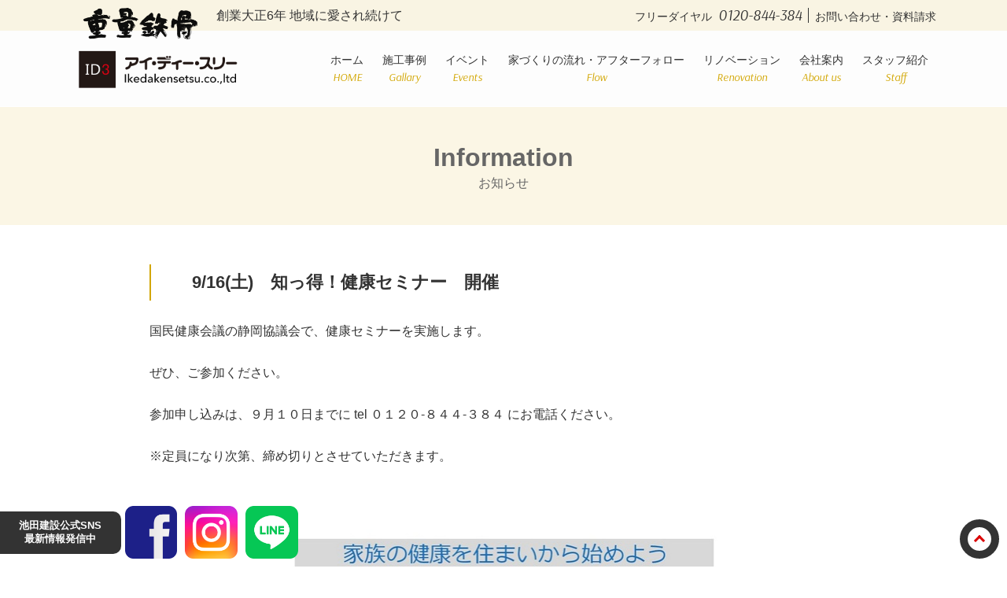

--- FILE ---
content_type: text/html; charset=UTF-8
request_url: https://www.id3.co.jp/topic/4517.html
body_size: 15710
content:
<!DOCTYPE html>
<html lang="ja">

<head>
<meta charset="UTF-8">
<meta http-equiv="X-UA-Compatible" content="IE=Edge">
<meta name="viewport" content="width=device-width,initial-scale=1">
<meta name="format-detection" content="telephone=no">
<meta name="google-site-verification" content="RBFJhSWJlkrNCU2YbBIZapvcSTlF7XWJ3vQ3LlnZa-U" />
<meta property="fb:admins" content="shizuoka.tekkotsu" />

<meta name='robots' content='max-image-preview:large' />
<link rel='dns-prefetch' href='//s.w.org' />
<link rel="stylesheet" href="https://www.id3.co.jp/css/base.css">
<link rel="stylesheet" href="https://www.id3.co.jp/css/style.css">
<link rel="stylesheet" href="https://www.id3.co.jp/css/hover.css">
<link rel="shortcut icon" href="https://www.id3.co.jp/img/share/favicon.png">
<link rel="apple-touch-icon" href="https://www.id3.co.jp/img/apple-touch-icon.png">
<title>　9/16(土)　知っ得！健康セミナー　開催&nbsp;&#124;&nbsp;静岡の重量鉄骨住宅、注文住宅ならアイディースリーの池田建設｜地震に強い住宅、津波対策住宅、３階建狭小住宅</title>
<meta name="description" content="国民健康会議の静岡協議会で、健康セミナーを実施します。ぜひ、ご参加ください。参加申し込みは、９月１０日までに tel ０１２０-８４４-３８４ にお電話ください。※定員になり次第、締め切りとさせていた...">
<meta name="keywords" content="トピックス" />
<!-- OGP -->
<meta property="og:type" content="blog">
<meta property="og:description" content="">
<meta property="og:title" content="　9/16(土)　知っ得！健康セミナー　開催">
<meta property="og:url" content="https://www.id3.co.jp/topic/4517.html">
<meta property="og:image" content="https://www.id3.co.jp/img/mainimg2.jpg">
<meta property="og:site_name" content="静岡の重量鉄骨住宅、注文住宅ならアイディースリーの池田建設｜地震に強い住宅、津波対策住宅、３階建狭小住宅">
<!-- /OGP -->

<!--/ web font -->
<link href="https://fonts.googleapis.com/css?family=Montserrat:300,400,500,600,700" rel="stylesheet">  
<link href="https://fonts.googleapis.com/css?family=Oswald:200,300,400,500,600,700" rel="stylesheet">
<link rel="preconnect" href="https://fonts.googleapis.com">
<link rel="preconnect" href="https://fonts.gstatic.com" crossorigin>
<link href="https://fonts.googleapis.com/css2?family=Arsenal:ital@1&display=swap" rel="stylesheet"> 
    
 

<!-- jQuery -->
<script src="https://ajax.googleapis.com/ajax/libs/jquery/1.11.3/jquery.min.js"></script>
<script src="https://www.id3.co.jp/js/base.js"></script>

<!-- mobile menu -->
<script>
$(function() {
    $('.hamburger').click(function() {
        $(this).toggleClass('active');
 
        if ($(this).hasClass('active')) {
            $('#navi_inner').addClass('active');
        } else {
            $('#navi_inner').removeClass('active');
        } 
      
    });
});
// menu closed
$(function() {
    $('#navi_inner a[href]').click(function() {
        $('#navi_inner').removeClass('active');
       $('.hamburger').removeClass('active');

    });
  });
</script>
<!--スクロールイベント-->
<script type="text/javascript" src="https://www.id3.co.jp/js/jquery.inview.min.js"></script>

<!-- banner slider-->
<script src="https://www.id3.co.jp/js/slick.js"></script>
<link rel="stylesheet" type="text/css" href="https://www.id3.co.jp/css/slick.css">
<script>
$(function(){
	$('.slide').slick({
		slidesToShow: 4, //画面上に何個表示させるか
		slidesToScroll: 1, //何個ずつスクロールさせるか
		autoplay: true, //自動再生させるか
		autoplaySpeed: 5000, //自動再生の間隔
		dots:  false, //下のドットは表示させるか
		arrows:  false, //左右のナビゲーションは表示させるか
		infinite: true, //ループさせるかどうか
		centerMode: true, //表示中のスライドをセンターに配置するか
		responsive: [ //レスポンシブの設定
		{
		breakpoint: 736, //ブレークポイント1の値
		  settings: { //ブレークポイント1のオプション
			slidesToShow: 1,
			slidesToScroll: 1,
            autoplay: true,
			arrows: false,
			infinite: true,
			dots: false
		  }
		}
		]
	});
});
</script>
<!-- ボックスの高さを揃える -->
<script type="text/javascript" src="https://www.id3.co.jp/js/jquery.matchHeight.js"></script>
<script>
$(function(){
		$('.box_list2 li .txt').matchHeight();
		$('.box_list3 li .txt').matchHeight();
		$('.box_list3 li .ttl').matchHeight();
        $('.box_list2 li .ttl').matchHeight();
		$('.box_list4 li .ttl').matchHeight();
		$('.flex_box4 li .txt').matchHeight();
});
</script>

</head>
	<body class="archive topic">

<a href="#" id="pagetop" class="surusuru pc_only"><span class="arrow arrow_top"></span></a>
<div id="wrap">

<div id="hamburger" class="mobi_only">
	<a href="https://www.id3.co.jp/"><img id="mobi_logo" class="mobi_only" src="https://www.id3.co.jp/img/logo.png" alt="ID3の池田建設"></a>
	<div class="hamburger">
		<span></span>
		<span></span>
		<span></span>
	</div>
</div><!--/hamburger-->
<nav id="navi">
    <section id="sub_menu" class="pc_only">
        <ul class="flex">
            <img id="heavy_logo" src="https://www.id3.co.jp/img/logo_heavy.png" alt="重量鉄骨">
            <li>創業大正6年 地域に愛され続けて</li>
            <li><a href="tel:0120-844-384">フリーダイヤル<span class="en fs12">0120-844-384</span></a><a href="https://www.id3.co.jp/contact/">お問い合わせ・資料請求</a></li>
        </ul>
    </section>
    <div id="navi_inner">
        <h1 class="pc_only" ><a href="https://www.id3.co.jp/"><img id="logo" src="https://www.id3.co.jp/img/logo.png" alt="ID3の池田建設"></a></h1>
        <ul id="menu">
            <li><a href="https://www.id3.co.jp/">ホーム<span class="pc_only">HOME</span></a></li>
            <li><a href="https://www.id3.co.jp/galleries/">施工事例<span class="pc_only">Gallary</span></a></li>
            <li><a href="event/">イベント<span class="pc_only">Events</span></a></li>
            <li><a href="https://www.id3.co.jp/flow/">家づくりの流れ・アフターフォロー<span class="pc_only">Flow</span></a></li>
            <li><a href="https://ikedakensetsu.reform-c.jp/">リノベーション<span class="pc_only">Renovation</span></a></li>
            <li><a href="https://www.id3.co.jp/company/">会社案内<span class="pc_only">About us</span></a></li>
            <li><a href="https://www.id3.co.jp/staff/">スタッフ紹介<span class="pc_only">Staff</span></a></li>
            <li class="mobi_only"><a href="https://www.id3.co.jp/contact/">お問い合わせ・資料請求<span class="pc_only">Contact</span></a></li>
        </ul>
    </div><!--/navi inner-->
</nav><!--/navi-->
<header id="banner">
<img id="mobi_heavy_logo" class="mobi_only" src="https://www.id3.co.jp/img/logo_heavy.png" alt="重量鉄骨">
    <div class="banner_inner">
        <h1 class="m_ttl">Information<span>お知らせ</span></h1>
    </div><!--/banner_inner-->
</header><!--/banner-->

<!--▼contents -->
<div class="contents">
<div class="contents_inner p50">

		<section class="entry" id="post-4517">
    <h1 class="ttl">　9/16(土)　知っ得！健康セミナー　開催</h1>
	<!--entry_main_img-->
		<div class="entry_body">        
		        
        <p>国民健康会議の静岡協議会で、健康セミナーを実施します。</p>
<p>ぜひ、ご参加ください。</p>
<p>参加申し込みは、９月１０日までに tel ０１２０-８４４-３８４ にお電話ください。</p>
<p>※定員になり次第、締め切りとさせていただきます。</p>
<p> </p>
<p><a href="https://www.id3.co.jp/topics/270817%E7%9F%A5%E3%81%A3%E5%BE%97%E3%80%80%E5%81%A5%E5%BA%B7%E3%82%BB%E3%83%9F%E3%83%8A%E3%83%BC%20%E7%A4%BE%E5%90%8D%E5%85%A5%E3%82%8A.jpg"><img loading="lazy" width="550" height="791" class="mt-image-center" style="text-align: center; display: block; margin: 0 auto 20px;" alt="270817知っ得　健康セミナー 社名入り.jpg" src="https://www.id3.co.jp/topics/assets_c/2017/08/270817%E7%9F%A5%E3%81%A3%E5%BE%97%E3%80%80%E5%81%A5%E5%BA%B7%E3%82%BB%E3%83%9F%E3%83%8A%E3%83%BC%20%E7%A4%BE%E5%90%8D%E5%85%A5%E3%82%8A-thumb-autox791-1609.jpg" /></a><a href="https://www.id3.co.jp/topics/%E3%82%B9%E3%83%A9%E3%82%A4%E3%83%89%201.jpg"></a></p>
<p> </p>
<p>温暖な気候の静岡県。</p>
<p>冬の寒さより、夏の暑さをしのぐ工夫をし、</p>
<p>吉田兼好の『夏を旨とすべき』で、隙間の多い家の方が長持ちするんだという認識で</p>
<p>静岡の家づくりはなされてきました。</p>
<p>でも、静岡県の家は寒いです。</p>
<p>北海道の人が来たらびっくりするほど寒いんです。</p>
<p>長寿ＮＯ．２の静岡県ですが、なんと冬の死亡率は全国ワースト７位という</p>
<p>現実があります。</p>
<p>静岡県出身の福島先生をゲストに迎え、いつまでも身体に不自由なく健康で元気に</p>
<p>過ごせるヒントや、快適な住まいの事例もまじえご紹介します。</p>
<p> </p>
        
        <div class="sns">
 <a href="https://twitter.com/share?url=https://www.id3.co.jp/topic/4517.html&text=　9/16(土)　知っ得！健康セミナー　開催" class="sns_btn sns_twitter">Twitter</a>
 <a href="http://www.facebook.com/share.php?u=https://www.id3.co.jp/topic/4517.html" class="sns_btn sns_facebook">Facebook</a>
 <a href="http://getpocket.com/edit?url=https://www.id3.co.jp/topic/4517.html&title=　9/16(土)　知っ得！健康セミナー　開催" class="sns_btn sns_pocket">Pocket</a>
 <a href="https://social-plugins.line.me/lineit/share?url=https://www.id3.co.jp/topic/4517.html" class="sns_btn sns_line">LINE</a>
</div>
        
                
	</div><!--/entry body-->
	<p class="button page_back"><a href="javascript:history.back()">前のページに戻る</a></p>
</section><!--/entry-->

     
</div><!--/contents_inner-->
</div><!--/contents-->
<!--▲contents -->

<section id="links" class="contents">
    <div class="contents_inner p50 js_fadeInUp"> 
        <ul class="box_list3">
            <li class="b50"><a href="https://www.id3.co.jp/company/">会社案内</a></li>
            <li class="b50"><a href="https://www.id3.co.jp/staff/">スタッフ紹介</a></li>
            <li class="b50"><a href="https://www.id3.co.jp/plan/">住まいの参考プラン</a></li>
            <li class="b50"><a href="https://www.id3.co.jp/estates/">不動産情報</a></li>
            <li><a href="https://www.id3.co.jp/home_qa/qa_new/">住まいの相談室</a></li>
            <li><a href="https://www.youtube.com/channel/UC7Y1e8iCaHGbTCRbytcMV_w" target="_blank">YouTube</a></li>
            <li><a href="https://www.id3.co.jp/topic/">お知らせ</a></li>
        </ul>
    </div><!--/contents_inner-->
</section><!--/links --->
	
<section id="contact" class="contents">
    <div class="contents_inner p50">
        <h3 class="m_ttl2">お問い合わせ・資料請求<span>Contact Us</span></h3>
        <p class="txt">お気軽にお問い合わせください。</p>
        <p class="tel"><a href="tel:0120-844-384">フリーダイヤル<span class="en">0120-844-384</span></a></p>
        <p class="button"><a href="https://www.id3.co.jp/contact/">資料請求・お問い合わせ</a></p>
    </div><!--/content_inner-->
</section><!--/contact-->

<ul id="sns_btn" class="flex flex_box4">
    <li>池田建設公式SNS<br>最新情報発信中</li>
    <li><a href="https://www.facebook.com/shizuoka.tekkotsu" target="_blank"><img src="https://www.id3.co.jp/img/sns_fb.png" class="img100"></a></li>
    <li><a href="https://www.instagram.com/ikedakensetsu/" target="_blank"><img src="https://www.id3.co.jp/img/sns_insta.png" class="img100"></a></li>
    <li><a href="https://line.me/R/ti/p/@foi2300f"><img src="https://www.id3.co.jp/img/sns_line.png" class="img100"></a></li>
</ul><!--/sub menu-->

<footer id="footer">
	<div class="contents_inner">
		<ul class="flex_box2 clearfix">
			<li class="f40">
                <a href="https://www.id3.co.jp/"><img class="img100" src="https://www.id3.co.jp/img/logo.png" alt="ID3の池田建設"></a>
            </li>
			<li class="f60">
                <p class="ttl">池田建設株式会社</p>
                <p class="address">静岡県静岡市清水区興津本町192</p>
                <p class="txt"><a href="https://www.id3.co.jp/">ホーム</a></p>
                <p class="txt"><a href="https://www.id3.co.jp/topic/">お知らせ</a></p>
                <p class="txt"><a href="https://www.id3.co.jp/company/">わたしたちについて</a></p>
                <p class="txt"><a href="https://www.id3.co.jp/about_site/">サイトについて</a></p>
				<p class="txt"><a href="https://www.id3.co.jp/about_site/privcy/">プライバシーポリシー</a></p>
                <p class="txt"><a href="https://www.id3.co.jp/contact/">お問い合わせ</a></p>
			</li>
		</ul>
		<p class="copy">(C)Ikedakensetsu.co.,ltd</p>
    </div><!--/content_inner-->
</footer><!--/footer-->
	
<div class="mobi_only">
    <ul id="foot_nav">
        <li><a href="tel:0120-844-384"><img src="https://www.id3.co.jp/img/foot_nav1.png" alt="TEL"></a></li>
        <li><a href="https://www.id3.co.jp/contact/"><img src="https://www.id3.co.jp/img/foot_nav2.png" alt="Contact Us"></a></li>
        <li><a href="https://goo.gl/maps/jTsAVp4sEcqacFFTA"><img src="https://www.id3.co.jp/img/foot_nav3.png" alt="Map"></a></li>
        <li><a href="#wrap" class="surusuru"><img src="https://www.id3.co.jp/img/foot_nav4.png" alt="PageTOP"></a></li>
    </ul>
</div><!--/mobi_only-->

</div><!--/wrap-->

<!-- mainimg -->
<link rel="stylesheet" href="https://unpkg.com/swiper/swiper-bundle.min.css" />	
<script src="https://unpkg.com/swiper/swiper-bundle.min.js"></script>
<script type="text/javascript">
    let swipeOption = {
      loop: true,
      effect: 'fade',
      autoplay: {
        delay: 4000,
        disableOnInteraction: false,
      },
      speed: 2000,
    }
    new Swiper('.swiper-container', swipeOption);
</script>

<!-- Global site tag (gtag.js) - Google Analytics -->
<script async src="https://www.googletagmanager.com/gtag/js?id=G-43KJDZWWSF"></script>
<script>
  window.dataLayer = window.dataLayer || [];
  function gtag(){dataLayer.push(arguments);}
  gtag('js', new Date());

  gtag('config', 'G-43KJDZWWSF');
  gtag('config', 'UA-1050838-69');
</script>

<script type="text/javascript">
  (function () {
    var tagjs = document.createElement("script");
    var s = document.getElementsByTagName("script")[0];
    tagjs.async = true;
    tagjs.src = "//s.yjtag.jp/tag.js#site=ce0Sdjp";
    s.parentNode.insertBefore(tagjs, s);
  }());
</script>
<noscript>
  <iframe src="//b.yjtag.jp/iframe?c=ce0Sdjp" width="1" height="1" frameborder="0" scrolling="no" marginheight="0" marginwidth="0"></iframe>
</noscript>
<link rel='stylesheet' id='wp-block-library-css'  href='https://www.id3.co.jp/wps/wp-includes/css/dist/block-library/style.min.css?ver=5.8.12' type='text/css' media='all' />
<script type='text/javascript' src='https://www.id3.co.jp/wps/wp-includes/js/wp-embed.min.js?ver=5.8.12' id='wp-embed-js'></script>
</body>
</html>


--- FILE ---
content_type: text/css
request_url: https://www.id3.co.jp/css/base.css
body_size: 19010
content:
@charset "utf-8";
html, body {
    height: 100%;
    -webkit-text-size-adjust: 100%;/*スマホ縦横文字自動調整をオフ*/
}
*{
	padding:0; margin:0;
    -webkit-box-sizing: border-box;
       -moz-box-sizing: border-box;
         -o-box-sizing: border-box;
        -ms-box-sizing: border-box;
            box-sizing: border-box;}

html, body, div, span, applet, object, iframe,
h1, h2, h3, h4, h5, h6, p, blockquote, pre,
a, abbr, acronym, address, big, cite, code,
del, dfn, em, img, ins, kbd, q, s, samp,
small, strike, sub, sup, tt, var,
b, u, i, center,
dl, dt, dd, ol, ul, li,
fieldset, form, label, legend,
table, caption, tbody, tfoot, thead, tr, th, td,
article, aside, canvas, details, embed,
figure, figcaption, footer, header, hgroup,
menu, nav, output, ruby, section, summary,
time, mark, audio, video {
	border: 0;
	font-style:normal;
	font-size: 100%;
	vertical-align: baseline;}
article, aside, details, figcaption, figure,
footer, header, hgroup, menu, nav, section { display: block;}
html{ overflow-y: scroll;}
blockquote, q {
	quotes: none;}
blockquote:before, blockquote:after,
q:before, q:after {
	content: '';
	content: none;}
input, textarea{
	margin: 0;
	padding: 0;}
textarea{ width: 100%; }
ol, ul{ list-style:none; }
table{
	border-collapse: collapse; 
  border-spacing:0;}
caption, th{ text-align: left; }
a:focus { outline:none; }
.both{ clear:both; }
table { width:100%;}
  
.inline_block {  
	display: inline-block;  
	*display: inline;  
	*zoom: 1;}
	
img {
	font-size:0;
	line-height: 0;
	border:0;
	vertical-align: bottom !important;}

/*レスポドロップダウンメニューで使用*/
.clearfix::after {
  clear: both;
  content: " ";
  display: block;
  font-size: 0;
  height: 0;
  visibility: hidden;}
	
.blank a[target="_blank"] {
	padding-right: 24px;
  background: url("../img/icn_external.png") no-repeat scroll right center rgba(0, 0, 0, 0);}
a[href^="mailto:"] {
	padding-right: 24px;
    background: url("../img/icn_mail.png") no-repeat scroll right center rgba(0, 0, 0, 0);}
a[href$=".pdf"], a[href$=".xlsx"] {
	padding-right: 24px;
  background: url("../img/icn_pdf.png") no-repeat scroll right center rgba(0, 0, 0, 0);}
a[href$=".xls"], a[href$=".xlsx"] {
	padding-right: 24px;
  background: url("../img/icn_excel.png") no-repeat scroll right center rgba(0, 0, 0, 0);}
a[href$=".doc"], a[href$=".docx"] {
	padding-right: 24px;
    background: url("../img/icn_word.png") no-repeat scroll right center rgba(0, 0, 0, 0);}
a[href$=".ppt"], a[href$=".pptx"] {
	padding-right: 24px;
    background: url("../img/icn_powerpoint.png") no-repeat scroll right center rgba(0, 0, 0, 0);}
a[href$=".zip"] {
	padding-right: 24px;
    background: url("../img/icn_zip.png") no-repeat scroll right center rgba(0, 0, 0, 0);}

/*▽js_inview*/	
/*----- フェードイン -----*/
.js_fadeIn {
	opacity: 0;
	transition: 2.0s;}
.js_fadeIn_on {
	opacity: 1.0;}

/*----- 上へスライド -----*/
.js_Up {
	transform: translate(0, 40px);
	-webkit-transform: translate(0, 40px);
	transition: .8s;}
.js_Up_on {
	transform: translate(0, 0);
	-webkit-transform: translate(0, 0);}

/*----- ズームイン -----*/
.js_zoomIn {
	transform: scale(0, 0);
	-webkit-transform: scale(0, 0);
	transition: .8s;}
.js_zoomIn_on {
	transform: scale(1, 1);
	-webkit-transform: scale(1, 1);} 

/*----- フェードインしながら上へスライド -----*/
.js_fadeInUp {
	opacity: 0;
	transform: translate(0, 60px);
	-webkit-transform: translate(0, 60px);
	transition: .8s;}
.js_fadeInUp_on {
	opacity: 1.0;
	transform: translate(0, 0);
	-webkit-transform: translate(0, 0);}

/*----- フェードインしながら左からスライド -----*/
.js_fadeInLeft {
	opacity: 0;
	transform: translate(-100px, 0);
	-webkit-transform: translate(-100px, 0);
	transition: .8s;}
.js_fadeInLeft_on {
	opacity: 1.0;
	transform: translate(0, 0);
	-webkit-transform: translate(0, 0);}

/*----- フェードアウトしながら左からスライド -----*/
.js_fadeOutLeft {
	transform: translate(0, 0);
	-webkit-transform: translate(0, 0);
	transition: .3s;}
.js_fadeOutLeft_on {
	transform: translate(-100%, 0);
	-webkit-transform: translate(-100%, 0);}

/*----- フェードインしながら右からスライド -----*/
.js_fadeInRight {
	opacity: 0;
	transform: translate(100px, 0);
	-webkit-transform: translate(100px, 0);
	transition: .8s;}
.js_fadeInRight_on {
	opacity: 1.0;
	transform: translate(0, 0);
	-webkit-transform: translate(0, 0);}

/*----- フェードアウトしながら右からスライド -----*/
.js_fadeOutRight {
	opacity: 1.0;
	transform: translate(0, 0);
	-webkit-transform: translate(0, 0);
	transition: .8s;}
.js_fadeOutRight_on {
	opacity: 0;
	transform: translate(100%, 0);
	-webkit-transform: translate(100%, 0);}

/*----- ロールオーバーズーム -----*/
.js_zoom{
	-moz-transform: scale(1.0);
    -webkit-transform: scale(1.0);
    -ms-transform: scale(1.0);
    transform: scale(1.0); 
	-webkit-transition: all 2.0s ease-out;
    -moz-transition: all 2.0s ease-out;
    -ms-transition: all 2.0s ease-out;
    transition: all 2.0s ease-out; }
.js_zoom:hover{
  -moz-transform: scale(1.05);
  -webkit-transform: scale(1.05);
  -ms-transform: scale(1.05);
  transform: scale(1.05); }

/* タイピング （jsあり)　*/
.typ { opacity: 0; }
.typ span { opacity: 0; display: inline-block !important; }

/* 点滅 */
.blink{
	-webkit-animation: blink 2.0s ease-in-out infinite alternate;
	-moz-animation: blink 2.0s ease-in-out infinite alternate;
  animation: blink 2.0s ease-in-out infinite alternate;}
	@-webkit-keyframes blink{
			60% {opacity:0.6;}
			100% {opacity:1;}
	}
	@-moz-keyframes blink{
			60% {opacity:0.6;}
			100% {opacity:1;}
	}
	@keyframes blink{
			60% {opacity:0.6;}
			100% {opacity:1;}
	}

/*　ふわふわ　*/
.fuwafuwa { animation: fuwafuwa 3s infinite; }
@keyframes fuwafuwa {
  0% { transform: translate(0,0); }
  50% { transform: translate(0,10px); }
  100% { transform: translate(0,0); }
}

/* ズーム */
.zoom{ animation: zoom 10s infinite;}
@keyframes zoom {
0% {
	-moz-transform: scale(1.0);
    -webkit-transform: scale(1.0);
    -ms-transform: scale(1.0);
    transform: scale(1.0); }
50%{
  -moz-transform: scale(1.05);
  -webkit-transform: scale(1.05);
  -ms-transform: scale(1.05);
  transform: scale(1.05); }
100% {
	-moz-transform: scale(1.0);
    -webkit-transform: scale(1.0);
    -ms-transform: scale(1.0);
    transform: scale(1.0); }
}

/* ホバースライド */
.h_slide:hover{ animation: hslide 1s infinite; }
@keyframes hslide {
  0% { transform: translate(0,0); }
  100% { transform: translate(10px,0); } }

/* ディレイ */
.delay02{ transition-delay: 0.2s; -webket-transition-delay: 0.2s; }
.delay03{ transition-delay: 0.3s; -webket-transition-delay: 0.3s; }
.delay04{ transition-delay: 0.4s; -webket-transition-delay: 0.4s; }
.delay05{ transition-delay: 0.5s; -webket-transition-delay: 0.5s; }
.delay06{ transition-delay: 0.6s; -webket-transition-delay: 0.6s; }
.delay08{ transition-delay: 0.8s; -webket-transition-delay: 0.8s; }
.delay09{ transition-delay: 0.9s; -webket-transition-delay: 0.9s; }
.delay10{ transition-delay: 1.0s; -webket-transition-delay: 1.0s; }
.delay12{ transition-delay: 1.2s; -webket-transition-delay: 1.2s; }
.delay15{ transition-delay: 1.5s; -webket-transition-delay: 1.5s; }

.btn_style a:hover{
	display: block !important;
	text-decoration: none; }
.btn_style::before,
.btn_style::after {
	position: absolute;
	z-index: -1;
	display: block;
	content: '';}
	.btn_style,
	.btn_style::before,
	.btn_style::after {
		-webkit-transition: all .4s;
		transition: all .4s;}

/* 1. 背景カラーをふわっと変更 */
.btn_style1{ background: #000; }
.btn_style1:hover {
	background: rgba(0,160,234,1.00) !important;
	text-decoration: none;}

/* 2.背景・ボーダー・文字カラーをふわっと変更 */
.btn_style2 {}
	.btn_style2:hover {
		background: #fff !important;
        border: 1px #000 solid !important;
		text-decoration: none; }

/* 3. 背景カラーが左右に分かれていく */
.btn_style3 {
	position: relative;
	z-index: 2;
	color: #fff !important;
	background: rgba(0,160,234,1.00);}
	.btn_style3:hover {
		text-decoration: none;}
		.btn_style3::before,
		.btn_style3::after {
			top: 0;
			width: 50%;
			height: 100%;
			background: #000;}
		.btn_style3::before {
			right: 0;}
		.btn_style3::after {
			left: 0;}
		.btn_style3:hover::before,
		.btn_style3:hover::after {
			width: 0;
			background: rgba(0,160,234,1.00);}

/*4. 背景カラーが上下に分かれていく*/
.btn_style4 {
	position: relative;
	z-index: 2;
	background: rgba(0,160,234,1.00);}
	.btn_style4:hover {
		text-decoration: none;}
		.btn_style4::before,
		.btn_style4::after {
			left: 0;
			width: 100%;
			height: 50%;
			background: #000;}
		.btn_style4::before {
			top: 0;}
		.btn_style4::after {
			bottom: 0;}
		.btn_style4:hover::before,
		.btn_style4:hover::after {
			height: 0;
			background: rgba(0,160,234,1.00);}

/* 5. 上から背景がスライドして表示 */
.btn_style5 {
	position: relative;
	z-index: 2;
	overflow: hidden; }
	.btn_style5:hover { color: #fff; }
	.btn_style5::after {
		top: -100%;
		left: 0;
		width: 100%;
		height: 100%;}
	.btn_style5:hover::after {
		top: 0;
		background: rgba(0,160,234,1.00); }

/* 6. 左から背景がスライドして表示 */
.btn_style6 {
	position: relative;
	z-index: 2;
	overflow: hidden;}
	.btn_style6:hover {
		text-decoration: none;}
		.btn_style6::after {
			top: 0;
			left: -100%;
			width: 100%;
			height: 100%;}
		.btn_style6:hover::after {
			top: 0;
			left: 0;
			background: rgba(0,160,234,1.00); }

/* 7. 右から背景がスライドして表示 */
.btn_style7 {
	position: relative;
	z-index: 2;
	overflow: hidden;}
	.btn_style7:hover {
		text-decoration: none;}
		.btn_style7::after {
			top: 0;
			right: -100%;
			width: 100%;
			height: 100%;}
		.btn_style7:hover::after {
			top: 0;
			right: 0;
			background: rgba(0,160,234,1.00);}

/* 8. 上からパタッと要素が落ちてくる*/
.btn_style8 {
	position: relative;
	z-index: 2;
	-webkit-perspective: 300px;
	perspective: 300px;
	-webkit-transform-style: preserve-3d;
	transform-style: preserve-3d;
	background: none;}
	.btn_style8:hover {
		color: #fff !important;
		text-decoration: none;}
	.btn_style8::after {
		top: 0;
		left: 0;
		width: 100%;
		height: 100%;
		background: rgba(0,160,234,1.00);
		-webkit-transform-origin: center top;
		transform-origin: center top;
		-webkit-transform: rotateX(90deg);
		transform: rotateX(90deg);
		opacity: 0;}
		.btn_style8:hover::after {
			-webkit-transform: rotateX(0);
			transform: rotateX(0);
			opacity: 1;}

/* 矢印 */
.arrow {
    display: block;
    width: 10px;
    height: 10px;
    border-top: 3px solid rgba(219,0,3,1.00);
    border-right: 3px solid rgba(219,0,3,1.00);
    -webkit-transform: rotate(45deg);
    transform: rotate(45deg); }

	/* 上向き矢印 */
	.arrow_top {
		-webkit-transform: rotate(-45deg);
		transform: rotate(-45deg);}
	/* 右向き矢印 */
	.arrow_right {
		-webkit-transform: rotate(45deg);
		transform: rotate(45deg);}
	/* 下向き矢印 */
	.arrow_bottom {
		-webkit-transform: rotate(135deg);
		transform: rotate(135deg);}
	/* 左向き矢印 */
	.arrow_left {
		-webkit-transform: rotate(-135deg);
		transform: rotate(-135deg);}

/*角丸*/	
.maru {
	border-radius: 10px; 
	-webkit-border-radius: 10px;
	-moz-border-radius: 10px; }

/*ボックスシャドウ*/	
.boxshadow {
	-moz-box-shadow: 1px 1px 3px #000;
	-webkit-box-shadow: 1px 1px 3px #000;
	box-shadow: 1px 1px 3px #000;}

/*上付き文字*/	
.sup {
	font-size: 80%;
	vertical-align: super;}

/* リボン */
.ribbon {
    display: inline-block;
    position: absolute;
    bottom: 20px;
    box-sizing: border-box;
    padding: 10px 10px 10px 20px;
    margin: 0 0 0 -20px;
    font-weight: 600;
    color: #fff; }

.ribbon:before {
    position: absolute;
    content: '';
    top: 100%;
    left: 0;
    border: none;
    border-bottom: solid 15px transparent; }

    .r_cyan{ background: rgba(0,160,234,1.00) ;}
    .r_cyan:before{ border-right: solid 20px #6eb3e0;}
    .r_orenge{ background: #FF7400; }
    .r_orenge:before{ border-right: solid 20px #FB9D4F;}
    .r_green{ background: #4db33d; }
    .r_green:before{ border-right: solid 20px #7DA776;}
    .r_pink{ background: #EB61BE; }
    .r_pink:before{ border-right: solid 20px #F9A7FF;}

/* ボックス */
.b80{ width: 80%!important;}	
.b70{ width: 70%!important;}	
.b60{ width: 60%!important;}	
.b50{ width: 50%!important;}	
.b40{ width: 40%!important;}	
.b33{ width: 33.33333%;}
.b30{ width: 30%!important;}	
.b25{ width: 25%;}
.b20{ width: 20%!important;}	
	
/*画像フロート*/
.c_fix{	overflow: hidden;}

/* 影 */
.shadow{ text-shadow: 0px 2px 3px #666; }
	
.img_left{
	float: left;
	margin: 0px 25px 25px 0px !important;}
.img_right{
	float: right;
	margin: 0px 0px 25px 25px !important;}

/* 背景色交互 */
.bg_between_even .contents:nth-child(even) { background: rgba(219,243,255,0.70); } /* 偶数 */
	.bg_between_even .contents_inner{ padding: 50px 0; }
.bg_between_odd .contents:nth-child(odd) { background: rgba(219,243,255,0.70); } /* 奇数 */
	.bg_between_odd .contents_inner{ padding: 50px 0; }

/* flex box*/
.flex{
	display: -webkit-box !important;
    display: -ms-flexbox !important;
    display:flex !important;
	-webkit-box-orient: horizontal;
    -webkit-box-direction: normal;
    -ms-flex-direction: row;
    flex-direction: row; }

.flexr{
	display: -webkit-box !important;
    display: -ms-flexbox !important;
    display:flex !important;
	-webkit-box-orient: horizontal;
    -webkit-box-direction: reverse;
    -ms-flex-direction: row-reverse;
    flex-direction: row-reverse; }
	.flex_item_center{
		-webkit-align-items: center; align-items: center; }
	.flex_item_bottom{
		-webkit-align-items: baseline; align-items: baseline; }

/* フレックスボックス */
.f80{ flex-basis: 80%!important;}
.f70{ flex-basis: 70%!important;}	
.f60{ flex-basis: 60%!important;}	
.f50{ flex-basis: 50%!important;}	
.f40{ flex-basis: 40%!important;}	
.f33{ flex-basis: 33.33333%;}
.f30{ flex-basis: 30%!important;}	
.f25{ flex-basis: 25%;}
.f20{ flex-basis: 20%!important;}

/* フレックスボックスリスト */
.flex_box1,.flex_box2,.flex_box3,.flex_box4,.flex_box6{
    display: -webkit-box !important;
    display: -ms-flexbox !important;
    display:flex !important;
	-webkit-justify-content: space-between; /* Safari etc. */
    -ms-justify-content: space-between; /* IE10 */
	justify-content: space-between;
	-webkit-flex-wrap : nowrap; /* Safari etc. */
	-ms-flex-wrap : nowrap; /* IE10 */
	flex-wrap: wrap; }

	/* フレックスボックス */
    .flex_box1 li{ flex-basis: 100%; list-style: none; }
	.flex_box2 li{ flex-basis: 48%; list-style: none; }
	.flex_box3 li{ flex-basis: 32%; list-style: none; }
	.flex_box4 li{ flex-basis: 23%; list-style: none; }
    .flex_box6 li{ flex-basis: 16%; list-style: none; }

/* flex between */
fbetween{ justify-content: space-between; }
	/* 偶数番のみ逆向き */
	.freverse_even:nth-child(even) { flex-direction: row-reverse; }
	/* 奇数番のみ逆向き */
	.freverse_odd:nth-child(odd) { flex-direction: row-reverse; }

/* photoフレックスボックスリスト */
.photo_flex2,.photo_flex3,.photo_flex4,.photo_flex6{
	display: -webkit-box !important;
    display: -ms-flexbox !important;
    display:flex !important;
	-webkit-justify-content: normal; /* Safari etc. */
    -ms-justify-content: normal; /* IE10 */
	justify-content: normal;
	-webkit-flex-wrap : nowrap; /* Safari etc. */
	-ms-flex-wrap : nowrap; /* IE10 */
	flex-wrap: wrap; }

	/* photo flex2 */
	.photo_flex2 li{ flex-basis: 50%; }
	.photo_flex3 li{ flex-basis: 33.3333%; }
	.photo_flex4 li{ flex-basis: 25%; }
    .photo_flex6 li{ flex-basis: 16%; }

/* ボックスリスト１横並び*/
.box_list1{}
	.box_list1 li{
		padding: 10px;
		overflow: hidden;}
	.box_list1 li::before{ border: none !important; }
	.box_list1 li .img{
		float: left;
		width: 20%;
		margin-right: 40px;}
	.box_list1 li .txt_area{
		overflow: hidden;}
		.box_list1 li .inner{
			margin-bottom: 20px;}

/* ボックスリスト2列 */
.box_list2,
.box_list2_1{ overflow: hidden; }
		.box_list1 ul{ border-top: none !important; }
		.box_list2 ul li::before{ border: none !important; }
		.box_list2 li,
		.box_list2_1 li{
			float: left;
			width: 50%;
			padding: 10px;
			border-bottom:none!important;}
		.box_list2 li:nth-child(2n+1),
		.box_list2_1 li:nth-child(2n+1) {
			clear: both; }  /*2つごとフロート解除*/ 
		.box_list2 li .img,
		.box_list2_1 li .img{
			margin-bottom: 15px;}

/* ボックスリスト3列 */
.box_list3{ overflow: hidden; }
		.box_list3 li{
			float: left;
			width: 33.3333%;
			padding: 10px;}
		/* .box_list3 li:nth-child(3n+1) {
			clear: both; }  3つごとフロート解除*/ 
		.box_list3 li .img{
			margin-bottom: 10px;}

/* ボックスリスト4列 */
.box_list4{ overflow: hidden; }
		.box_list4 li{
			float: left;
			width: 25%;
			padding: 10px;}
		.box_list4 li:nth-child(4n+1) {
			clear: both; }  /*4つごとフロート解除*/ 
		.box_list4 li .img{
			margin-bottom: 10px;}

/* ボックスリスト6列 */
.box_list6{ overflow: hidden; }
		.box_list6 li{
			float: left;
			width: 16.5%;
			padding: 10px;}
		.box_list6 li:nth-child(6n+1) {
			clear: both; }  /*6つごとフロート解除*/ 
		.box_list6 li .img{
			margin-bottom: 10px;}

/* margin */
.m10{	margin:10px; }
.m20{	margin:20px; }

/* padding */
.p10{	padding:10px; }
.p20{	padding:20px; }

/* Google Map */
.map{
	overflow:hidden;
	margin:auto;}
	.map iframe{
		width:100%!important;}

/* スマホ表示 */	
@media only screen and (max-width: 736px) {
/* iOS デフォルトスタイル リセット */
input[type="submit"],
input[type="button"],
input[type="text"]{
	-webkit-appearance: none !important; }
	
.pc_only{ display: none; }
.b80,.b70,.b60,.b50,.b40,.b33,.b30,.b25,.b20{ width: 100%!important; }
.b25{ width:50% !important; }
	
/* フレックスボックス */
.f80,.f70,.f60,.f50,.f40,.f33,.f30,.f25,f20{	flex-basis: 100% !important; }
	
/*画像フロート*/
.img_left{
	float: none;
	margin: 0px 0px 25px 0px !important;}
.img_right{
	float: none;
	margin: 0px 0px 25px 0px !important;}
    .img_right img{ display: block; margin: 0 auto; }

	/* 背景色交互 */
.bg_between_even .contents_inner,
.bg_between_odd .contents_inner{ padding: 35px 25px; } /* 奇数 */
	
/* flex box*/
.flex{ display: block !important; }
.flexr{ display: block !important;  }
	
/* flex boxlist */
.flex_box2 li,.flex_box3 li{ flex-basis: 100%; }
.flex_box4 li,.flex_box6{ flex-basis: 48%; }

/* photo flex2 */
.photo_flex2 li,
.photo_flex3 li,
.photo_flex4 li,
.photo_flex6 li{ flex-basis: 100%; }
	
/* ボックスリスト*/
.box_list1 li .img{
	float: none;
	width: 100% !important;
	margin: 0 0 20px;}
.box_list2 li,
.box_list3 li{
	float: none;
	width: 100% !important;}
.box_list4 li,
.box_list6 li{
	width: 50%;}
	

	}


--- FILE ---
content_type: text/css
request_url: https://www.id3.co.jp/css/style.css
body_size: 55122
content:
@charset "utf-8";
/* CSS Document */
*{
	padding:0; margin:0;
    -webkit-box-sizing: border-box;
       -moz-box-sizing: border-box;
         -o-box-sizing: border-box;
        -ms-box-sizing: border-box;
            box-sizing: border-box;}
/* 基本設定 */
html {
    margin: 0;
    padding: 0;
    font-family: "Hiragino Maru Gothic W4 JIS2004", "ヒラギノ角ゴ ProN", "Hiragino Kaku Gothic ProN", "メイリオ", Meiryo, "Helvetica Neue", Helvetica, Arial, sans-serif;
	font-size: 1rem; }
	
h1,h2,h3,h4,h5,h6{ font-size: 1rem; font-weight: normal; }

a:link,a:visited{ color: #333; text-decoration: none; }
a:hover{ text-decoration: none; }
body {
    margin: 0;
    padding: 0;
    color: #333;
    background: #fff; }

input,select,button{ padding: 10px;}
	input[type="text"],
    input[type="password"]{
		width: 100%;}
	input[type="checkbox"],
	input[type="radio"]{
        transform: scale(1.5);
		margin: 0 10px 10px 0;
        display: inline-block; }
	input[type="submit"],
    input[type="reset"],
    button{
        position: relative;
		display: inline-block;
        text-align: center;
        font-size: 1rem;
		line-height: 1.2;
		padding: 20px 60px;
		background: #fff;
        color: #333 !important;
        font-weight: normal !important;
        border: 1px solid #ccc;
		cursor: pointer;
        text-decoration: none !important; }

        input[type="submit"]::before,
        input[type="submit"]::after,
        input[type="reset"]::before,
        input[type="reset"]::after,
        button::before,
        button::after{
            position: absolute;
            z-index: 2;
            content: '';
            width: 0;
            height: 0;
            border: 1px solid transparent;
            box-sizing: content-box; }

            input[type="submit"]::before,
            input[type="reset"]::before,
            button::before { top: -1px; left: -1px; }
            input[type="submit"]::after,
            input[type="reset"]::after,
            button::after{ bottom: -1px; right: -1px; }

                button:hover::before,
                button:hover::after{ width: 100%; height: 100%; }

                button:hover::before {
                    border-bottom-color: #333;
                    border-left-color: #333;
                    transition: height .3s, width .3s .3s; }
                button:hover::after{
                    border-top-color: #333;
                    border-right-color: #333;
                    transition: height .3s, width .3s .3s; }

    label{ display: inline-block; }

.img100,
.pcimg100{
    display: block;
    width: 100% !important;
    height: auto !important;}

.m_ttl {
    margin: 0 auto 25px;
    font-size: 1.5rem;
    font-weight: 500;
    line-height: 1; }

	.m_ttl span {
    display: block;
    padding-top: 15px;
    font-family: 'Arsenal', sans-serif;
    font-size: 1.4rem;
    font-weight: 500;
    line-height: 1; }

	.m_description{
		font-family: 'Arsenal', sans-serif;
		text-align: center;
		font-size: 120%;}

	.m_ttl2{
		padding: 0;
		margin: 0 0 50px 0;
		font-size: 1.5rem;
		text-align: center !important;
		line-height: 1;}
		.m_ttl2 span{
			display: block;
			padding-top: 15px;
			color: #333;
            font-family: 'Arsenal', sans-serif;
			font-size: 1.4rem;
			font-weight: 500;
			line-height: 1; }

	.sub_ttl{
		margin: 0 0 25px;
		font-size: 1.4rem;
        font-weight: 600; }
        .sub_ttl span{ border-bottom: 2px solid #ccc; }

.ttl{}
.en{ font-family: 'Arsenal', sans-serif; }
.more a{
    font-family: 'Arsenal', sans-serif;
    position: relative;
    display: inline-block;
    padding: 0 5px; }
    .more a::after {
      position: absolute;
      bottom: -4px;
      left: 0;
      content: '';
      width: 100%;
      height: 1px;
      background: #333;
      transform: scale(0, 1);
      transform-origin: right top;
      transition: transform .3s; }
    .more a:hover::after {
      transform-origin: left top;
      transform: scale(1, 1); }

/* button */
.button{ text-align: center; }
.button a{
    position: relative;
    display: inline-block;
    padding: 20px 60px;
    background: #fff;
    border: 1px solid #ccc;
    text-align: center;
    text-indent: none !important;
    text-decoration: none;
    outline: none;
    transition: all .2s; }
    .button a::before,
    .button a::after {
      position: absolute;
      z-index: 2;
      content: '';
      width: 0;
      height: 0;
      border: 1px solid transparent;
      box-sizing: content-box; }
    .button a::before { top: -1px; left: -1px; }
    .button a::after { bottom: -1px; right: -1px; }
        .button a:hover {}
        .button a:hover::before,
        .button a:hover::after { width: 100%; height: 100%; }
        .button a:hover::before {
          border-bottom-color: #333;
          border-left-color: #333;
          transition: height .3s, width .3s .3s; }
        .button a:hover::after {
          border-top-color: #333;
          border-right-color: #333;
          transition: height .3s, width .3s .3s; }

.button2{ text-align: center; text-indent: 0 !important; }
	.button2 a{
		display: inline-block;
		line-height: 1.2;
		padding: 20px 60px;;
        color: #fff;
		background: rgba(0,160,234,1.00);
        border: 1px solid rgba(0,160,234,1.00);
        border-radius: 100vh;
        -webkit-border-radius: 100vh;
        -moz-border-radius: 100vh;
        text-decoration: none !important;
        -webkit-transition: all 0.5s ease;
        -moz-transition: all 0.5s ease;
        -o-transition: all 0.5s ease;
        transition: all  0.5s ease; }
        .button2 a:hover{
            color: #333;
            border: 1px solid rgba(0,160,234,1.00);
            background: #fff; }

/* Bg Color */
.wht{ background: rgba(255,255,255,0.80); }
.blk{ background: #000; color: #fff; }
.red{ background: #e60012 !important; color: #fff;}
.orenge{ background: #FF7400 !important; color: #fff; }
.gray{ background: #eee !important; }
.cyan{ background: rgba(0,160,234,1.00) !important; color: #fff; }
.yellow{ background: #facc00 !important; color: #000; }
.green{ background: #4db33d !important; color: #fff; }
.brown { background: rgba(210,166,0,1.00) !important;}

.blk a{ background: #000 !important; color: #fff; }
.red a{ background: #e60012 !important; color: #fff;}
.pink a{ background: #FF6EDA !important; color: #fff; }
.yellow a{ background: #facc00 !important; color: #000; }
.orenge a{ background: #FF7400 !important; color: #fff; }
.green a{ background: #4db33d !important; color: #fff; }
.brown a{ background: rgba(210,166,0,1.00) !important;}

/* Font Style */
.mincho{ font-family: "Crimson Text", "Roboto Slab", "Times New Roman", "游明朝", "Yu Mincho", "游明朝体", "YuMincho" , "ヒラギノ明朝 Pro", "Hiragino Mincho Pro", "HGS明朝E", serif !important; }

/* Font Size */
.fs08{ font-size: 0.8rem !important; }
.fs12{ font-size: 1.2rem !important; }
.fs14{ font-size: 1.4rem !important; }
.fs16{ font-size: 1.6rem !important; }
.fs18{ font-size: 1.8rem !important; }

/* Text Color */
.twhite{ color: #fff !important; }
.tred{ color: #e60012 !important; }
.tgray{ color: #333 !important; }
.tcyan{ color: rgba(0,160,234,1.00) !important; }
.tyellow{ color: #ffe200 !important; }
.torenge{ color: rgba(255,55,0,1.00) !important; }
.tgreen{ color: #4db33d !important; }
.tbrown{color: rgba(210,166,0,1.00) !important; }

/* Text Position */
.tleft{ text-align: left !important; }
.tright{ text-align: right !important; }
.tcenter{ text-align: center !important; }

#pagetop{
	position: fixed;
	bottom: 10px;
	right: 10px;
	width: 50px;
	height: 50px;
	background: #fff;
    border: 10px solid #333;
	z-index: 10;
	border-radius: 25px;
	-webkit-border-radius: 25px;
	-moz-border-radius: 25px;}
	.arrow{ position: absolute; top: 12px; left: 10px; }

/* ページ分割 */
#pagenav {
	position: relative;
	overflow: hidden;}
	#pagenav ul {
		position: relative;
		left: 50%;
		float: left;
		margin: 0 0 20px;
		padding: 0px;}
	#pagenav ul li {
		background: none;
		position: relative;
		left: -50%;
		float: left;
		margin: 0px 5px 5px 0px;}
	#pagenav .active{
		display: inline-block;
		*display: inline;
		*zoom: 1; 
		padding: 0px 20px;
		/*width: 30px;*/
		line-height: 30px;
		text-align: center;
		color: rgba(210,166,0,1.00); }
	#pagenav li a {
		display: inline-block;
		*display: inline;
		*zoom: 1; 
		text-decoration: none;
		padding: 0px 20px;
		/*width: 30px;*/
		line-height: 30px;
		text-align: center;
		color: #333; }
		#pagenav li a:hover {
			background: rgba(210,166,0,1.00);
            border-radius: 100vh;
            -webkit-border-radius: 100vh;
            -moz-border-radius: 100vh; }
		#pagenav li .cr {
			background: rgba(210,166,0,1.00);
            border-radius: 100vh;
            -webkit-border-radius: 100vh;
            -moz-border-radius: 100vh; }

/* レイアウト */
body{ background: #fff; }
#wrap { 
	overflow: hidden;
	min-width: 1100px; }

/* banner */
#banner{
    position: relative;
	width: 100%;
    background: #eee;
    z-index: 1;}
    #banner h1{
        color: #fff;
        text-align: center;
        margin-bottom: 25px;
        font-size: 1.6rem;
        font-weight: 600;
        line-height: 1;
        text-shadow: 1px 2px 3px #333;}
        #banner h1 span{ display: block; }
    #banner_navi{
        position: absolute;
        top: 0;
        width: 100%;
        height: 45vh;
        justify-content: center;
        align-items: flex-end;
        z-index: 10; }
        #banner_navi li{
            text-align: center;
            padding: 0 5px;
            border-right: 1px solid #fff; }
            #banner_navi li:last-child{ border: none; }
            #banner_navi li a{
                display: block;
                padding: 30px 0;
                color: #fff;
                text-shadow: 1px 2px 3px #333;
                /* background: rgba(255,255,255,0.20); */ }
                #banner_navi li a:hover{ background: rgba(255,255,255,0.20); }
                #banner_navi li a span{ display: block; font-family: 'Arsenal', sans-serif; }

    /* swiper */
    @keyframes zoom {
      0% { transform: scale(1); }
      100% { transform: scale(1.1); }
    }
    .swiper-slide-active img,
    .swiper-slide-duplicate-active img,
    .swiper-slide-prev img{
        animation: zoom 10s linear 0s 1 normal both; }
        .swiper-slide{ position: relative; overflow: hidden;}
            .swiper-slide img{
                object-fit: cover;
                height: 80vh;
                width: 100vw; }
            .swiper-slide .txt_area{
                position: absolute;
                top: 50%;
                left: 0;
                right: 0; }

    .banner_inner{
        position: absolute;
        bottom: 0;
        left: 0;
        width: 70%;
        padding: 50px;
        z-index: 2;}
    .banner_inner .ttl{
        color: #fff;
        margin-bottom: 10px;
        text-shadow: 1px 2px 3px #333; }

/* archive */
.archive{}
	.archive #banner {
        height: 150px;
        margin-top: 136px;
        background: rgba(210,166,0,0.10);; }
        .archive #banner .banner_inner{ 
            position: relative;
            width: 100%;
            padding: 48px 0 0; }
        .archive #banner .m_ttl {
            display: block !important;
            font-size: 2rem !important;
            color: #666;
            text-align: center;
            text-transform: capitalize;
            text-shadow: none;
            z-index: 5; }
            .archive #banner .m_ttl span {
                font-size: 1rem !important;
                padding-top: 8px !important; }
                .archive #banner .banner_inner h2{ display: none; }

	/* pagebody */
	.archive #pagebody{ width: 100%; }
		.archive #pagebody_inner{ width: 1100px; padding: 0; margin: 0 auto; overflow: hidden; }

	/* main */
	.archive #main{ width: 75%; float: left; }
        .archive #main .entry{ width: 100% !important; }

	/* sidebar */
	.archive #sidebar{ width: 25%; float: left; }
		.archive #sidebar_inner{ padding: 50px 0; }
			.archive #sidebar .contents{ min-height: 100vh; padding-left: 30px; }
				.archive #sidebar .contents_inner{}
					.archive #sidebar ul{
                        position: -webkit-sticky;
                        position: sticky;
                        top: 0;}
						.archive #sidebar ul li a{
							position: relative;
							display: inline-block;
							margin-bottom: 15px;
                            letter-spacing: -.09em;}
							.archive #sidebar ul li a::before {
								content:  '';
								width: 0;
								height: 0;
								border-style: solid;
								border-width: 5px 0 5px 7px;
								border-color: transparent transparent transparent rgba(210,166,0,1.00);
								display:  inline-block;
								vertical-align:  middle;
								position:  relative;
								top: -2px;
								margin-right: 10px; }
							.archive #sidebar ul li a::after {
								position: absolute;
								bottom: -3px;
								left: 0;
								content: '';
								width: 120%;
								height: 1px; /* border height */
								background: rgba(210,166,0,1.00);
								transform: scale(0, 1);
								transform-origin: left top;
								transition: transform .3s; }
							.archive #sidebar ul li a:hover::after { transform: scale(1, 1); }

/* グローバルナビ */
#sub_menu {
    position: relative;
	background: rgba(210,166,0,0.10);
	z-index: 10; }
#sub_menu #heavy_logo{
    position: absolute;
    top: 2px;
    left: 5px;
    height: 55px; }
	#sub_menu ul{
		position: relative;
        align-items: center;
        justify-content: space-between;
		width: 1100px;
		margin: 0 auto;
        padding: 10px 0;}
		#sub_menu ul li{
			line-height: 1;}
        #sub_menu ul li:first-of-type{ margin-left: 185px !important; }
        #sub_menu ul li:last-child{ font-size: 1.0rem; }
        #sub_menu ul li span{
            display: inline-block !important;
            margin: 0 8px;
            padding-right: 8px;
            border-right: 1px solid #333; }
			#sub_menu ul li a{
                font-size: 0.9rem;
                text-decoration: none; }

#navi {
    position: fixed;
    width: 100%;
    background: rgba(253,253,253,0.90); 
    z-index: 10; }
    #navi_inner{
        display: flex;
        justify-content: space-between;
        align-items: center;
        width: 1100px;
        margin: 0 auto;
        z-index: 10; }

    /* logo */
    #navi #logo{ max-height: 60px; }
	#navi #navi_inner ul{
		position: relative;
        padding: 15px 0;
		font-size: 0.9rem;
		text-align: center;
		list-style: none; }
		#navi #navi_inner ul li{
			position: relative;
            display: inline-block;
			text-align: center;
			line-height: 1;
			background: none; }
			#navi #navi_inner ul li a{
                position: relative;
				display: block;
				padding: 15px 10px;
				text-decoration: none;
				color: #333; }
            #navi #navi_inner ul li span{
                display: block;
                padding-top: 8px;
                font-family: 'Arsenal', sans-serif;
                color: rgba(210,166,0,1.00); }
                #navi #navi_inner ul li a::after {
                    position: absolute;
                    bottom: 0;
                    left: 0;
                    content: '';
                    width: 100%;
                    height: 1px;
                    background: #333;
                    transform: scale(0, 1);
                    transform-origin: right top;
                    transition: transform 1.0s; }
                    #navi #navi_inner ul li a:hover::after {
                        transform-origin: left top;
                        transform: scale(1, 1); }

/* content */
.contents{}
    .c_left{ margin-right: 15vw; }
    .c_right{ margin-left: 15vw; }

	.w100{}
	.contents_inner {
		max-width: 1100px;
		margin: 0 auto;
		padding: 0 50px 50px;}
        .p100{ padding: 100px 0 50px !important; }
		.p50{ padding: 50px 0 !important; }
        .p30{ padding: 30px 0 !important; }
.date{ font-family: 'Arsenal', sans-serif; }
.bg_txt {
    font-family: 'Arsenal', sans-serif;
    font-weight: 500;
    letter-spacing: -0.6rem;
    line-height: 1;
    color: rgba(0,0,0,0.10);
    font-size: 13rem;
    position: absolute;
    top: -30px;
    left: 0;
    right: 0;
    margin: -25px auto 0; }

/* sub_menu */
.sub{}
.sub .contents_inner{ padding: 30px 20px; }
.sub_menu{ 
    overflow: hidden;
    text-align: center;
    font-size: 0.9rem;
    text-indent: 0 !important; }
    .sub_menu li{
        margin: 0 !important;
        padding: 0 !important;
        background:  rgba(240,240,240,1.00); }
    .sub_menu li span{ display: block; margin-bottom: 8px; }
	.sub_menu li a{
        display: block;
        float: left;
        padding: 8px 15px;
        margin: 0 5px 8px;
        border-bottom: 1px solid #333;
		line-height: 1;
        text-decoration: none !important;
        -webkit-transition: all 0.5s ease;
        -moz-transition: all 0.5s ease;
        -o-transition: all 0.5s ease;
        transition: all  0.5s ease; }
.sub_menu .active{ background: rgba(210,166,0,0.1);}

/* ttl menu */
.ttl_menu{ align-items: center !important; }
    .ttl_menu li:last-child{ text-align: right; }
        .ttl_menu .more{
            display: inline-block;
            padding-right: 8px;
            font-size: 0.9rem; }
            .ttl_menu .more::before{ content: '-> '; }

/* box_list */
.contents_inner .box_list1{
	border-top: 1px dotted #ccc;
	margin-bottom: 50px; }
	.contents_inner .box_list1 li{
		padding: 20px 15px;
		border-bottom: 1px dotted #ccc;}
		.contents_inner .box_list1 li .img{}
		.contents_inner .box_list1 li .txt_area .ttl{
			font-size: 140%;
			margin-bottom: 15px;
			color: #333; }
		.contents_inner .box_list1 li .txt_area .date{
			display: inline-block;
			margin: 0 0 10px;
			padding: 5px 0;
			line-height: 1;
			color: rgba(0,160,234,1.00);
			font-size: 1rem; }
			.contents_inner .box_list1 li .txt{
				margin-bottom: 15px; }
/* flex box1 */
.contents_inner .flex_box1{ margin-bottom: 25px; }
    .contents_inner .flex_box1{
            padding: 20px 15px;
            overflow: hidden; }
        .contents_inner .flex_box1 .img{ overflow: hidden; margin-bottom: 0; }
            .contents_inner .flex .img{ padding-right: 50px; }
            .contents_inner .flexr .img{ padding-left: 50px; }
    	.contents_inner .flex_box1 .txt_area{ overflow: hidden; }
            .contents_inner .flex_box1 .txt_area .ttl{ font-size: 1.6rem; }
                .contents_inner .flex_box1 .txt_area .ttl span{
                    display: block;
                    margin-bottom: 2px !important;
                    font-size: 1.0rem; }

/* .contents_inner .box_list3,
.contents_inner .box_list4{ overflow: inherit; } */
	.contents_inner .flex li,
	.contents_inner .flexr li,
    .contents_inner .flex_box2 li,
	.contents_inner .box_list2 li{
		margin: 0 0 20px;
		padding: 10px 20px 0; }

		.contents_inner .flex_box2 li .img,
		.contents_inner .flex_box3 li .img,
		.contents_inner .flex_box4 li .img,
        .contents_inner .flex_box6 li .img,
		.contents_inner .box_list2 li .img,
		.contents_inner .box_list3 li .img,
		.contents_inner .box_list4 li .img,
        .contents_inner .box_list6 li .img{
			overflow: hidden;
            margin-bottom: 15px; }
		.contents_inner .flex_box2 li .txt_area,
		.contents_inner .flex_box3 li .txt_area,
		.contents_inner .flex_box4 li .txt_area,
        .contents_inner .flex_box6 li .txt_area,
		.contents_inner .box_list1 li .txt_area,
		.contents_inner .box_list2 li .txt_area,
		.contents_inner .box_list3 li .txt_area,
		.contents_inner .box_list4 li .txt_area,
        .contents_inner .box_list6 li .txt_area{
			margin-bottom: 10px; }
		    .contents_inner .flex_box3 li .date,
		    .contents_inner .flex_box4 li .date,
            .contents_inner .flex_box6 li .date,
            .contents_inner .box_list2 li .date,
			.contents_inner .box_list3 li .date,
			.contents_inner .box_list4 li .date,
            .contents_inner .box_list6 li .date{
				display: inline-block;
				margin-bottom: 8px;
				line-height: 1;
				font-size: 0.9rem;
                border-bottom: 1px dotted;
                padding-bottom: 5px; }

			.contents_inner .flex_box3 li .ico,
			.contents_inner .flex_box4 li .ico,
            .contents_inner .flex_box6 li .ico,
            .contents_inner .box_list1 li .ico,
            .contents_inner .box_list2 li .ico,
			.contents_inner .box_list3 li .ico,
			.contents_inner .box_list4 li .ico,
            .contents_inner .box_list6 li .ico{
				margin: 0 0 10px;
                padding: 10px;
                line-height: 1;
                font-size: 0.8rem;
                text-transform: uppercase;
                border-top: 1px dotted #666;}

            .contents_inner .flex_box3 li .end,
			.contents_inner .flex_box4 li .end,
            .contents_inner .flex_box6 li .end,
            .contents_inner .box_list1 li .end,
            .contents_inner .box_list2 li .end,
			.contents_inner .box_list3 li .end,
			.contents_inner .box_list4 li .end,
            .contents_inner .box_list6 li .end{
				margin-bottom: 5px;
				padding: 10px;
				line-height: 1;
				color: #e60012;
				font-size: 0.9rem;
				text-align: center; }

            .contents_inner .flex_box2 li .txt_area,
			.contents_inner .flex_box3 li .txt_area,
			.contents_inner .flex_box4 li .txt_area,
            .contents_inner .flex_box6 li .txt_area,
			.contents_inner .box_list1 li .txt_area,
			.contents_inner .box_list2 li .txt_area,
			.contents_inner .box_list3 li .txt_area,
			.contents_inner .box_list4 li .txt_area,
            .contents_inner .box_list6 li .txt_area{
				padding: 10px 0 0; }

			.contents_inner .flex_box2 li .ttl,
			.contents_inner .flex_box3 li .ttl,
			.contents_inner .flex_box4 li .ttl,
            .contents_inner .flex_box6 li .ttl,
			.contents_inner .box_list1 li .ttl,
			.contents_inner .box_list2 li .ttl,
			.contents_inner .box_list3 li .ttl,
			.contents_inner .box_list4 li .ttl,
            .contents_inner .box_list6 li .ttl{
				line-height: 1.4;
				margin-bottom: 15px;
                font-size: 0.9rem; }

			.contents_inner .flex_box2 li .txt,
			.contents_inner .flex_box3 li .txt,
			.contents_inner .flex_box4 li .txt,
            .contents_inner .flex_box6 li .txt,
			.contents_inner .box_list1 li .txt,
			.contents_inner .box_list2 li .txt,
			.contents_inner .box_list3 li .txt,
			.contents_inner .box_list4 li .txt,
            .contents_inner .box_list6 li .txt{
				font-size: 0.9rem;
                line-height: 1.4;
                text-align: left; }

				.contents_inner .flex_box3 li .more,
				.contents_inner .flex_box4 li .more,
                .contents_inner .flex_box6 li .more,
				.contents_inner .box_list3 li .more,
				.contents_inner .box_list4 li .more,
                .contents_inner .box_list6 li .more{
					display: block; 
                    margin-bottom: 0; }

				.contents_inner .flex_box2 li .more a,
				.contents_inner .flex_box3 li .more a,
				.contents_inner .flex_box4 li .more a,
                .contents_inner .flex_box6 li .more a,
				.contents_inner .box_list1 li .more a,
				.contents_inner .box_list2 li .more a,
				.contents_inner .box_list3 li .more a,
				.contents_inner .box_list4 li .more a,
                .contents_inner .box_list6 li .more a{
					display: inline;
                    text-decoration: none; }

		.contents_inner .flex_box2 li ul,
		.contents_inner .box_list1 li ul,
		.contents_inner .box_list2 li ul{ width: 100%; overflow: hidden; margin-bottom: 15px; }
			.contents_inner .flex_box2 li ul li,
			.contents_inner .box_list1 li ul li,
			.contents_inner .box_list2 li ul li{
				width: 100%;
				padding: 8px 0;
				border-bottom: 1px dotted #ccc; }
			.contents_inner .box_list1 li ul li span,
			.contents_inner .flex_box2 li ul li span,
			.contents_inner .box_list2 li ul li span{ display: block; }

	/* top common*/
    /* tab */
    .tab_contents,
    .tab_contents3,
    .tab_contents4{ margin-bottom: 35px; }
        .tab_contents .tab_item{
          width: calc(100%/2);    /* tab 2 */ }
        .tab_contents3 .tab_item{
          width: calc(100%/3);    /* tab 3 */ }
        .tab_contents4 .tab_item{
          width: calc(100%/4);    /* tab 4 */ }
        .tab_item{
          padding: 15px 0;
          background: #eee;
          text-align: center;
          color: rgba(0,160,234,1.00);
          display: block;
          float: left;
          text-align: center;
          font-weight: 600;
          border-radius: 20px 20px 0 0;
          -webkit-border-radius: 20px 20px 0 0;
          -moz-border-radius: 20px 20px 0 0;
          transition: all 0.2s ease; }
        .tab_item:hover{ opacity: 0.75; }
        input[name="tab_item"] { display: none; }
        .tab_content{
          display: none;
          padding: 50px 30px 0;
          border: 5px solid rgba(0,160,234,1.00);
          border-radius: 0 0 20px 20px;
          -webkit-border-radius: 0 0 20px 20px;
          -moz-border-radius: 0 0 20px 20px;
          clear: both;
          overflow: hidden; }
            #tab1:checked ~ #tab1_content,
            #tab2:checked ~ #tab2_content,
            #tab3:checked ~ #tab3_content,
            #tab4:checked ~ #tab4_content{
              display: block; }
            .tab_contents input:checked + .tab_item,
            .tab_contents3 input:checked + .tab_item,
            .tab_contents4 input:checked + .tab_item{
              background: rgba(0,160,234,1.00);
              color: #fff; }
    
	/* caution */
    #caution{
        position: relative;
        background: #FFD2D3;
        margin-bottom: 25px; }
        #caution::before{
            position: absolute;
            content: '';
            display: block;
            width: 100%;
            height: 3%;
            background: repeating-linear-gradient(45deg, #FFD2D3, #FFD2D3 5px, #fff 5px, #fff 10px);
            background: -webkit-repeating-linear-gradient(45deg, #FFD2D3, #FFD2D3 5px, #fff 5px, #fff 10px);
            background: repeating-linear-gradient(45deg, #FFD2D3, #FFD2D3 5px, #fff 5px, #fff 10px); }

        #caution .contents_inner .ttl{
            text-align: center;
            margin-bottom: 20px;
            text-decoration: underline;
            font-size: 1.2rem;
            font-weight: 600;
            color: #333; }
                #caution ul li{
                    margin-bottom: 0;
                    padding: 8px 10px;
                    text-align: left;
                    line-height: 1.4;
                    border-bottom: 1px #666 dotted; }
    
    /*Calender*/
    .xo-event-calendar .month-header{ text-align: center; margin-bottom: 10px; }
        .xo-event-calendar .month-header .calendar-caption{ padding: 0 20px; }
            .xo-event-calendar .month-header .month-prev,
            .xo-event-calendar .month-header .month-next{
                border: none; background: none; font-size: 1.0rem; }
        .xo-event-calendar .month-event,
        .xo-event-calendar .month-event-space { display: none;}
    .xo-event-calendar .xo-month{ border:1px solid #ccc; margin-bottom: 5px; }
    .xo-event-calendar th, .xo-event-calendar td{
        width: 14.28%;
        text-align: center;
        border-right:1px solid #ccc;}
        .xo-event-calendar td:last-child{border: none;}
    .xo-event-calendar tr{border-bottom:1px #ccc solid;}
            .xo-event-calendar .dayname{border: none;}

    .xo-event-calendar .other-month{color: #ccc;}
    .xo-event-calendar table.xo-month thead th,    
    .xo-event-calendar table.xo-month .month-dayname td div {
        padding: 6px 0px;}
    .xo-event-calendar table.xo-month .month-dayname td div,
    .xo-event-calendar table.xo-month .month-week {
        height: 2.5em;}
    .xo-event-calendar table.xo-month thead tr {
        padding: .75em 1em;} 
    .xo-event-calendar .holiday-title{ display: inline-block; margin: 0 5px 0 0; font-size: 0.9rem; }
        .xo-event-calendar .holiday-title span{ width: 10px; height: 10px; margin-right: 5px; display: inline-block;}

    /* info */
    .info_list{ width: 100%; margin-bottom: 50px; }
        .info_list li{
            margin-bottom: 0;
            padding: 10px 5px;
            text-align: left;
            line-height: 1.4;
            border-bottom: 1px #666 dotted; }
            .info_list li .date{ display: inline-block; margin-right: 10px; color: rgba(210,166,0,1.00); }
    .banner_inner .info_list{ width: 100%; margin: 0; }
        .banner_inner .info_list li{ text-shadow: 1px 2px 3px #333; padding: 0; border: none; }
        .banner_inner .info_list li a{
            margin-bottom: 0 !important;
            padding: 2px 0 !important;
            font-size: 0.8rem;
            color: #fff;
            text-align: left;
            line-height: 1.2;}
            .banner_inner .info_list li .date{
                display: inline-block !important;
                margin-right: 10px;
                color: #fff; }

    /* service */ 
#service{ position: relative; }
/* #service::before{
    content: '';
    width: 500px;
    height: 200px;
    background: url("../img/mainimg3.jpg") no-repeat center center;
    background-attachment: fixed;
    background-size: cover;
    position: absolute;
    top: -50px;
    left: 0; } */

#service .m_ttl2{
    width: 250px;
    margin: 0 auto 30px;
    padding: 40px 0;
    background: #fff; }
#service .flex .img {
  padding: 0 !important; }
#service .flex li:nth-child(even){ margin-top: -150px; }
#service .flex .ttl{ text-align: center; }
#service .flex .ttl span{ display: block; }
#service .ttl2{
    text-align: center;
    font-size: 1.6rem;
    margin-bottom: 50px; }

    /* message */
    #message{ background: #eee; }
        #message h1{
            margin-bottom: 25px;
            font-size: 1.6rem;
            font-weight: 600;
            line-height: 1.8; }
            #message h1 span{ display: block; }
        #message h2{ margin-bottom: 25px; line-height: 1.8; }
        #message .sub_menu{ border-top: 1px solid #333; }
        #message .flex{ align-items: center; }
            #message .sub_menu li{ margin-bottom: 0; border-bottom: 1px solid #333 !important; }
                #message .sub_menu li a{
                    display: block;
                    float: none;
                    margin: 0;
                    padding: 20px 0 !important;
                    line-height: 1;
                    text-decoration: none !important;
                    border: none;
                    -webkit-transition: all 0.5s ease;
                    -moz-transition: all 0.5s ease;
                    -o-transition: all 0.5s ease;
                    transition: all  0.5s ease; }
                    #message .sub_menu li a:hover{ background: #fff; }
    
    /* events */
    #events{
        display: block;
        position: relative;
        background: rgba(210,166,0,0.10);
        z-index: 2; }
     /* #events::before{
        display: block;
        position: absolute;
        content: '';
        width: calc(100% - 500px);
        height: calc(100% - 150px);
        top: 0;
        left: 0;
        background: #fff;
        z-index: -1;} */
        #events .contents_inner{
            max-width: 100%;
            padding: 100px 25px; }
            #events .slide .img{ margin-bottom: 15px !important; }
            #events .slide .ttl{ font-size: 0.9rem; }

    /* garage */
    #garage{}
        .top #garage .flex_box2 li{ overflow: hidden; }
            .top #garage .flex_box2 li:last-child{ padding: 50px 50px 5px; }
            .top #garage .flex_box2 li .topic {
                  margin-bottom: 15px !important;
                  padding: 5px 40px;
                  display: inline-block;
                  background: rgb(210, 166, 0);
                  color: #fff;
                  font-size: 0.9rem;}
    .garagehouse{}
        .garagehouse .flex,
        .garagehouse .flexr{ align-items: flex-start; }
        .garagehouse .flex_box2 li .img{ margin-bottom: 0; }
        .garagehouse #concept .flex_box2 li:nth-child(2){}
        .garagehouse #concept .flex_box2 li:nth-child(2) div:first-child{
            padding: 100px 50px 50px;
            background: rgba(210,166,0,0.10); }
        .garagehouse #concept .flex_box2 li:nth-child(2) div:last-child{
           padding: 75px 100px; }
        .garagehouse #concept .flex_box2 li:nth-child(2) div:last-child .ttl{
            width: 200px;
            margin: 0 auto;
            font-size: 1.6rem; }
        .garagehouse .contents_inner .ttl{
            font-size: 1.5rem !important;
            margin-bottom: 25px !important;}
        .garagehouse .contents_inner .ttl::before,
        .garagehouse .contents_inner .ttl::after{
            content: ' 〜 '; }
        .garagehouse .contents_inner dl{ 
            display: flex;
            flex-wrap: wrap;
            width: 100%;
            padding: 0 15px;
            margin-bottom: 25px; }
        .garagehouse .contents_inner dl dt{ width: 30%; }
        .garagehouse .contents_inner dl dd{ width: 70%; }
        .garagehouse .contents_inner dl dd{ margin-bottom: 20px; }
        .garagehouse .contents_inner .txt_area{ padding: 25px 10px !important; border-top: 1px dotted #333; }

                .garagehouse .contents_inner .txt_area .txt,
                .garagehouse .contents_inner .txt_area .txt{ line-height: 2; }
                .garagehouse .m_ttl{ margin-bottom: 50px; }

    /* plan */
    .plan{}
        .plan .ex:nth-child(2n+1){ background: rgba(210,166,0,0.10); }
            .plan .contents_inner .m_ttl{
                display: inline-block;
                padding-bottom: 10px;
                font-size: 1.6rem;
                border-bottom: 1px solid #333; }
            .plan .contents_inner .flex li{
              margin: 0 0 20px;
              padding: 10px 0 0; }
                .plan .contents_inner .flex li:last-child{ padding: 20px 30px; font-size: 0.9rem; }
            .plan .contents_inner .flex .img{ padding: 0; }            
            .plan .contents_inner .ttl{ margin-bottom: 10px; }
                .plan .contents_inner .ttl span{
                    font-size: 1.2rem;
                    font-weight: 600;
                    padding-left: 10px; }
            .plan .contents_inner .entry{ width: 100% !important; }
                .plan .contents_inner .entry_body{ margin-bottom: 0 !important;     }

     /* faq */
    .home_qa{}
		.home_qa .contents_inner .box_list1 li .ttl{
			position: relative;
			margin: 0 0 0 40px;
			font-size: 1.2rem;
            cursor: pointer; }
			.home_qa .contents_inner .box_list1 li .ttl::before{
				position: absolute;
				top: -8px;
				left: -40px;
				content: 'Q';
                color: rgba(210,166,0,1.00);
				font-family: 'Montserrat', sans-serif;
				font-size: 1.8rem;
                font-weight: 600; }
            .home_qa .contents_inner .box_list1 li .txt_area {
				display: none;
                position: relative;
                margin: 15px 0 0 40px;
                overflow: visible; }
			.home_qa .contents_inner .box_list1 li .txt_area p{
				position: relative;
				line-height: 1.6; }
				.home_qa .contents_inner .box_list1 li .txt_area p a{ border-bottom: 1px solid #333;}
				.home_qa .contents_inner .box_list1 li .txt_area p a:hover{ border: none; }
				.home_qa .contents_inner .box_list1 li .txt_area::before{
					position: absolute;
					top: 0;
					left: -40px;
					content: 'A';
					font-family: 'Montserrat', sans-serif;
					font-weight: 600;
					font-size: 2.0rem;
					color: #666;}
    /* idwood */
    .idwood{}
    #fas{ position: relative; }
        #fas .img{
            position: absolute;
            top: -10px;
            right: 10px;
            width: 30%; }

    /* flow */
    #flow{}
        #flow .flex_box3 li { flex-basis: 30% !important; }
        #flow .flex_box3 li{
            position: relative;
            margin-bottom: 15px !important;
            background: #e0f3fc;
            padding: 20px 25px;
            border: none !important; }
            #flow .flex_box3 li span{
                padding-right: 8px;}
                #flow .flex_box3 li:nth-child(-n+7)::after{
                    width: 0;
                    height: 0;
                    position: absolute;
                    top: 50%;
                    right: -25px;
                    margin-top: -10px;
                    border-top: 10px solid transparent;
                    border-bottom: 10px solid transparent;
                    border-left: 15px solid #333;
                    content: ''; }

        /* about us */
        .about_us{}
            /* greeting */
            #org_profile{ 
                position: relative;
                background: #e0f3fc; }
                #org_profile .entry{ width: 100% !important; }

        /* staff */
        .staff{}
            .staff .contents_inner .flex_box1{
                position: relative;
                z-index: 1;
                padding: 50px;
                background: #fff; }
                .staff .contents_inner .flex_box1:nth-child(odd){ width: 90%; margin-left: auto; }
                .staff .contents_inner .flex_box1:nth-child(even){ width: 90%; margin-right: auto; }
                    .staff .contents_inner .flex_box1 .txt_area .ttl{ line-height: 1.4; }

/* photos */
	.photos{ margin-bottom: 50px; }
		.photos ul{}
		.photos ul li{ position: relative; padding: 0 !important; }
			.photos ul li .img{ margin: 0; }
			.photos ul li .img .img100{ width: 100% !important; }
				.photos ul li .ttl{
					position: absolute;
					left: 0;
					bottom: 20px;
					margin: 0;
					font-size: 1.1rem;
					padding: 8px 20px 8px 20px;
					background: #333;
					border-bottom: 1px solid rgba(0,160,234,1.00);
					color: #fff; }
				.photos ul li .more{
					position: absolute;
					left: 0;
					bottom: 20px;
					color: #fff;}

/* entry */
.entry{ width: 900px; margin: 0 auto; }
	.entry .date{
		font-family: 'Montserrat', sans-serif;
		font-size: 1.0rem;
        color: rgba(0,160,234,1.00);
		margin-bottom: 15px; }
		.entry .date .ico{
				font-family: 'Montserrat', sans-serif;
				display: inline-block;
				background: #333;
				margin: 0 5px 5px 0px;
				padding: 5px 10px;
				line-height: 1;
				color: #fff;
				font-size: 0.8rem;
				text-align: center;
				text-transform:uppercase;}
	.entry .ttl{
        position: relative;
        overflow: hidden;
		margin-bottom: 25px;
        padding: 10px 0 10px 30px;
		font-size: 1.4rem;
        font-weight: 600;
		line-height: 1.2;
        border-left: 2px solid rgba(210,166,0,1.00); }

	.entry .entry_img{
		display: block;
		text-align: center;
		margin-bottom: 15px; }
		.entry .entry_img img{ margin: 0 auto; }
		.entry .entry_img .img100{ max-width: 100% !important; }
	.entry .entry_body{ overflow: hidden; margin-bottom: 50px; }
        .entry .entry_body .inner,
        .entry .entry_body .inner2{ margin-bottom: 50px; clear: both;}
.entry .entry_body .img2 img{ width: 100%; }
.entry .entry_body .img3 img{ width: 50%; }
.entry .entry_body .img4 img{ width: 33.3333%; }
	.entry .entry_body h2,h3,h4,h5,h6,p{ line-height: 1.6; margin-bottom: 25px;}
        .entry .entry_body .title{
            margin: 0 auto 50px;
            font-size: 1.6rem;
            font-weight: 500;
            line-height: 1; }
            .entry .entry_body .title span {
                display: block;
                padding-top: 10px;
                font-family: 'Arsenal', sans-serif;
                font-size: 1.2rem;
                color: rgba(210,166,0,1.00);
                font-weight: 500;
                line-height: 1; }

	.entry .entry_body ul,
	.entry .entry_body ol,
	.entry .entry_body table{ margin-bottom: 25px; }
		.entry .entry_body h2{
			font-size: 1.4rem;
			font-weight: bold;}
		.entry .entry_body h3{
			font-size: 1.2rem;
			font-weight: 500;
			border-left: 5px solid #666;
			padding: 8px 15px;
            clear: both; }
            .entry .entry_body h3 span{
                display: block;
                padding: 0;
                font-size: 1rem;
                font-weight: 600; }
		.entry .entry_body h4{
			padding: 15px 10px;
			font-size: 1.2rem;
			border-bottom: 1px solid #666;
            clear: both; }
		.entry .entry_body h5{
			padding: 15px 0;
			font-size: 1.2rem; }
			.entry .entry_body h5::before{ color: #666; content: "■ "}
		.entry .entry_body h6{
			color: #FF0004;
			font-size: 1.2rem;
			font-weight: bold;}
			.entry .entry_body h6::before{ content: "※ "}

		.entry .entry_body p{ line-height: 1.8; }
			.entry .entry_body p a{ border-bottom: 1px solid #666; }
				.entry .entry_body p a:hover{ border: none; }

		.entry .entry_body ul{ padding: 0; }
			.entry .entry_body ul li{
				margin-bottom: 5px;
				padding: 10px;
				border-bottom: 1px dotted #666;}

		.entry .entry_body ol{ padding: 0; }
			.entry .entry_body ol li{
				list-style: decimal inside;
				margin-bottom: 5px;
				padding: 10px;
				border-bottom: 1px dotted #666;}

        .entry .entry_body dl{ margin-bottom: 35px; }
            .entry .entry_body dt,
            .entry .entry_body dd{ margin-bottom: 15px; }
            .entry .entry_body .must{ color: #e60012; }

		.entry .entry_body table{ width: 100%; }
			.entry .entry_body table tr{}
				.entry .entry_body table tr th{
                    word-break: break-all;
					width: 30%;
					padding: 20px;
					font-weight: normal;
					vertical-align: top;
					border-bottom: 2px solid rgba(210,166,0,1.00);}
				.entry .entry_body table tr td{
                    word-break: break-all;
					padding: 20px;
					border-bottom: 1px solid #666; }
                    .entry .entry_body table tr td .button{ display: block; }
                    .entry .entry_body table tr td .button a{ font-family: 'Oswald', sans-serif; line-height: 1; padding: 10px 40px; }
			.entry .entry_body .wp-video,.entry .entry_body video{ width: 100%!important; }
            .single .entry .entry_body img {
                max-width: 100% !important;
                height: auto !important;
                display: block;
                margin: auto !important;
                float: none !important; }

.img1{ width: 100%; overflow: hidden; }
.img1 img{ width: 50% !important; float: left; }

	/* Contact form */
	.entry table .must{ color: #e60012; float: right;}
	.wpcf7 .screen-reader-response{ font-size: 110%; color: #e60012; }
		.wpcf7 .screen-reader-response ul,
		.wpcf7 .screen-reader-response ul li{ display: none; }
			.wpcf7-not-valid-tip{ display: block; padding-top: 10px; color: #e60012;}
			.wpcf7-list-item{ display: block; }

	/* youtube */
	.youtube{
		position: relative;
		width: 100%;
		padding-top: 56.25%;
		margin: 0px auto 20px;
		text-align: center;}
		.youtube iframe{
			position: absolute;
			top: 0;
			right: 0;
			width: 100% !important;
			height: 100% !important;} 

    /* rule */
    .rule{
        height: 300px;
        margin: 25px 0;
        padding: 25px;
        background: #FEFEF9;
        overflow: scroll; }

    /* SNS */
    #sns_btn{
        position: fixed;
        bottom: 0;
        left: 0;
        width: 30%;
        padding: 10px 0;
        align-items: center;
        z-index: 10; }
        #sns_btn li:first-child{
            flex-basis: 40%;
            padding: 10px;
            text-align: center;
            color: #fff;
            font-size: 0.8rem;
            font-weight: 600;
            border-radius: 0 10px 10px 0;
            background: #333; }
        #sns_btn li{
            flex-basis: 20%;
            padding: 0 5px; }
    .sns {
        display: flex;
        justify-content: center;
        margin-bottom: 50px; } 
        .sns_btn {
            color: #fff !important;
            width: 25%;
            text-align: center;
            padding: 0.5em 0; }
            .sns_twitter { background: #55acee; }
            .sns_facebook { background: #3B5998; }
            .sns_pocket { background: #ef3f56; }
            .sns_line { background: #1dcd00; }
            .sns-hatebu { background: #00a5de; }

/*sidebar*/
.archive #sidebar .contents{}
	.archive #sidebar .contents .contents_inner{ padding: 35px 0 35px 20px; }
		.archive #sidebar #news .contents_inner ul{}
			.archive #sidebar #news .contents_inner ul li{
				padding: 5px;
				border-bottom: 1px solid #FFB5DE;}
			.archive #sidebar #news .contents_inner ul li::before{ content: "> "; color: #FFB5DE; }
		.archive #sidebar #ad .contents_inner ul li{ margin-bottom: 10px;}

/* Search */
.searchform{}
#search_result .searchform{
	width: 50%;
	margin: 0 auto 50px; }

/* contact */
#contact{
    text-align: center;
    background: rgba(210,166,0,0.10); }
#contact .m_ttl2{ margin-bottom: 30px; }
#contact .txt{ margin-bottom: 5px; }
#contact .tel .en{ font-size: 2rem; margin-left: 10px; }

input[type="text"] { width: inherit; }
.contact .mfp_buttons{ text-align: center;}

    /* google map */
    #gmap{ margin-bottom: -5px; }

/* links */
#links{}
    #links ul{ border-top: 1px solid #333; border-left: 1px solid #333; }
        #links ul li{ padding: 0 !important; }
            #links ul li a{
                display: block;
                text-align: center;
                border-right: 1px solid #333;
                border-bottom: 1px solid #333;
                padding: 15px;
                -webkit-transition: all 0.5s ease;
                -moz-transition: all 0.5s ease;
                -o-transition: all 0.5s ease;
                transition: all  0.5s ease; }
                #links ul li a:hover{ background: #eee; }

/* footer */
#footer {
	width: 100%;
	min-width: 1100px;
	clear: both;
	background: #fff; }
	#footer .contents_inner{
		padding: 30px 0 20px; }
        #footer .contents_inner .flex_box2{ font-size: 0.9rem; }
            #footer .contents_inner .flex_box2 li img{ margin-bottom: 10px;}
			#footer .contents_inner .flex_box2 li .ttl{ font-size: 1.6rem; margin-bottom: 5px;}
            #footer .contents_inner .flex_box2 li .address{ margin-bottom: 10px; }
                #footer .contents_inner .flex_box2 li .ttl span{ font-size: 0.8rem; margin-left: 5px; }
                #footer .contents_inner .flex_box2 li:first-child .ttl span{ margin-left: 10px; }
			#footer .contents_inner .flex_box2 li .txt{ margin-bottom: 10px;}
            #footer .contents_inner .flex_box2 li:last-child .txt{ display: inline-block; margin-bottom: 0; }
				#footer .contents_inner .flex_box2 li:last-child .txt::after{ content: ' / '; }
						#footer .contents_inner .copy{ font-size: 0.8rem; text-align: center; margin: 0 !important; }
/*=ＰＣ表示=*/
@media only screen and (min-width: 737px) {
	.mobi_only{ display: none !important;}
}

/* 表示=*/	
@media only screen and (max-width: 736px) {
/* 共　通 */
.img100{ margin: 0 auto; }
.pc_only{ display: none !important; }
.scroll{
    margin-bottom: 25px;
    overflow: auto; /*スクロールさせる*/
    white-space: nowrap; }
	
input, select { padding: 5px 10px;}
	input[type="text"] {
		width: 100%;}
	input[type="reset"] { margin-bottom: 10px; }
	
/* ぺージ分割 */
#pagenav{}
	#pagenav li a {	padding: 0px 5px; }
    
.pagination {
	font-size: 12px;
	line-height: 12px;}
	.pagination span, .pagination a {	padding: 8px 10px 8px 10px; }
		.pagination .current{ padding: 8px 10px 8px 10px; }
	
#wrap{ min-width: inherit; }
.contents{ padding: 0; }
.contents_inner{ padding: 0 25px 35px; }
    .c_left{ margin-right: 40px; }
    .c_right{ margin-left: 40px; }
    .p30{ padding: 30px 25px !important; }
	.p50{ padding: 35px 25px !important; }
    .p100{ padding: 50px 25px !important; }

	.bg_txt { margin: -15px auto 0; font-size: 6rem; letter-spacing: -0.5rem; }
	.w100{ padding: 0 !important; }

/* sub_menu */
.sub{}
.sub_menu{ border-bottom: none; }
.sub_menu li{ text-align: center; }

/* box_list */
.contents_inner .box_list1 li .img{}
.contents_inner .box_list4 li,
.contents_inner .box_list6 li{ width: 50% !important; }
	
/* グローバルナビ */
#navi {}

/*　ハンバーガーメニューボタン　*/
#hamburger{
	position: relative;
	width: 100%;
	height: 50px;
	background: #eee; }
.hamburger {
  display : block;
  position: absolute;
  z-index : 15;
  right : 20px;
  top   : 5px;
  width : 42px;
  height: 42px;
  cursor: pointer;
  text-align: center; }
.hamburger span {
  display : block;
  position: absolute;
  width   : 30px;
  height  : 2px ;
  left    : 6px;
  background : #333;
  -webkit-transition: 0.3s ease-in-out;
  -moz-transition   : 0.3s ease-in-out;
  transition        : 0.3s ease-in-out; }
.hamburger span:nth-child(1) { top: 10px; }
.hamburger span:nth-child(2) { top: 20px; }
.hamburger span:nth-child(3) { top: 30px; }

/* スマホメニューを開いてる時のボタン */
.hamburger.active span:nth-child(1) {
  top : 16px;
  left: 6px;
  background :#333;
  -webkit-transform: rotate(-45deg);
  -moz-transform   : rotate(-45deg);
  transform        : rotate(-45deg);}

.hamburger.active span:nth-child(2),
.hamburger.active span:nth-child(3) {
  top: 16px;
  background :#333;
  -webkit-transform: rotate(45deg);
  -moz-transform   : rotate(45deg);
  transform        : rotate(45deg);}

	/* logo */
#mobi_logo{
	position: absolute;
	top: 0;
	left: 5px;
    max-height: 50px;
	z-index: 200;}
    #mobi_heavy_logo{
        position: absolute;
        width: 35%;
        z-index: 10;
        top: 10px;
        left: 15px; }
	
/* メニュー背景　*/
#navi_inner {
    position: fixed;
    z-index : 10;
    top  : 0;
    left : 0;
    background: rgba(250,250,250,0.90);
    width: 100%;
    transform: translateY(-100%);
    transition: all 0.6s;}

#navi_inner ul {
    margin: 0 auto;
    padding: 0;
    width: 100%;}

#navi_inner ul li {
    list-style-type: none;
    padding: 0;
    width: 100%;
    transition: .4s all;}
#navi_inner ul li:last-child { padding-bottom: 0;}
#navi_inner ul li:hover{ background :#ddd;}

#navi_inner ul li a {
    display: block;
    color: #fff;
    padding: 15px;
    border-bottom: #ccc solid 1px;
    text-decoration :none;}

/* クリックでjQueryで追加・削除 */
#navi_inner.active {
    opacity: 100;
    display: block;
    transform: translateY(0%);}
    
/* sub menu */
.sub_menu{}
.sub_menu a {
  margin: 0 5px 5px 0;
  padding: 10px 20px; }
	
/* banner */
#banner { width: 100%; height: auto; }
	.banner_inner{ width: 100%; padding: 50px 25px 25px; }
    #banner h1{ font-size: 1.4rem; }
    
    .swiper-slide img { height: 70vh; }
    .swiper-slide .txt_area { top: 35%; }
	
/* archive */
.archive{}
	.archive #banner { height: 300px; margin-top: 0; }
		.archive #banner .banner_inner{ padding-top: 130px; }
	
	/* pagebody */
	.archive #pagebody{}
		.archive #pagebody_inner{ width: 100%; margin: inherit; }
	/* main */
	.archive #main{ width: 100%; float: inherit; }
	/* sidebar */
	.archive #sidebar{ width: 100%; float: inherit; ; }
		.archive #sidebar_inner{ padding: 35px 25px 0; }
			.archive #sidebar .contents{ padding: 0; }
			.archive #sidebar .contents_inner{}
				.archive #sidebar ul{ overflow: hidden; }
					.archive #sidebar ul li a{
						float: left;
						padding:  0 15px 5px;
						margin: 0 1% 10px ;}
						.archive #sidebar ul li a::after {
							width: 100%;
							transform: scale(1, 1); }
    /* tab */
    .tab_item{ font-size: 0.9rem; }
    
	/* SNS button */
	#sns_btn{ display: flex !important; width: 100%; bottom: 50px; }
    #sns_btn li:first-child{
            flex-basis: 49%;}
        #sns_btn li{
            flex-basis: 17%;}
	
    /* caution */
    #caution{}
        #caution .contents_inner .ttl{ text-align: left; }
        #caution .p30{ padding: 30px 25px !important; }

    /* message */
    #message h1 { font-size: 1.3rem; }
    
    /* service */
    #service .m_ttl2 { margin: 0 auto 30px; }
    #service .ttl2 { font-size: 1.3rem; }
    #service .flex li:nth-child(even) { margin-top: 0; }
    
    /* garage */
    #garage{}
    .top #garage .flex_box2 li:last-child { padding: 50px; }
    
    /* idwood */
    #fas .img{
        position: relative;
        top: 0;
        right: 0;
        width: 100%; }
    
    /* events */
    #events .contents_inner { width: 100%; padding: 50px 25px; }
    
    /* flow */
    #flow{}
        #flow .flex_box3 li{ margin: 0 0 35px; }
            #flow .flex_box3 li:nth-child(1)::after{ display: none; }
             #flow .flex_box3 li:nth-child(-n+8)::after{
                width: 0;
                height: 0;
                position: absolute;
                top: -5px;
                right: 50%;
                margin-top: -10px;
                border-right: 10px solid transparent;
                border-left: 10px solid transparent;
                border-top: 15px solid #333;
                content: ''; }
    
    /* about us */
    .about_us{}
    
    /* staff */
    .staff{}
        .staff .contents_inner .flex_box1:nth-child(odd){ width: 100%; margin-left: 0; }
        .staff .contents_inner .flex_box1:nth-child(even){ width: 100%; margin-right: 0; }
    .staff .contents_inner .flex_box1 .img{ margin-bottom: 25px; }
    .contents_inner .flex .img { padding-right: 0; }
    .contents_inner .flexr .img { padding-left: 0; }

/* entry */
.entry{ width: 100%; margin: inherit; }
	.entry .ttl{ width: 100%; font-size: 1.4rem !important; }
    .entry .entry_body img{ width: 100%; height: auto; }
    .entry .entry_body table tr th{}
        .entry .entry_body table tr th,
        .entry .entry_body table tr td{ display: block; width: 100% !important; }
            .entry .entry_body table tr .movie{ padding: 0 !important; }
    
/* scroll */
.scroll {
    margin-bottom: 25px;
    overflow: auto;
    white-space: nowrap; }

/* Google Calender */
#gcalender iframe { width: calc(100vw - 40px); }

/* contact */
#contact{}
    #contact .txt span{ display: block; margin-top: 15px; }
    #contact .tel .en{ display: block; }

.contact{}
	.contact .entry .entry_body table tr th,
	.contact .entry .entry_body table tr td,
	.contact .entry .entry_body .table3 tr th,
	.contact .entry .entry_body .table3 tr td{ display: block; width: 100% !important; }
	.contact .entry .entry_body .table3 tr td{ border: none; }

	/* google map */
	#gmap{ padding: 0; }

/* Search */
.searchform{}
#search_result .searchform{
	width: 80%;
	margin: 0 auto 35px; }
	
	/* footer */
    
	#footer{
		width: 100% !important;
		min-width: inherit; }
		#footer .contents_inner{ padding: 35px 20px 100px; background: none; }
		#footer .contents_inner li{ line-height: 1.3; width: 100% !important; }
			#footer .contents_inner li a{ margin: 0 5px; }
	
/* mobi navi*/
#foot_nav{
	position: fixed;
	width: 100%;
	left: auto;
	bottom: 0px;
	z-index: 100;
	overflow: hidden;
	background: #333; }
	#foot_nav li{
		float: left;
		width: 25%;
		text-align: center;
		height: 50px; }
        #foot_nav li img{
		max-height: 100% !important;
		width: auto;
		margin: auto; }
}


--- FILE ---
content_type: text/css
request_url: https://www.id3.co.jp/css/slick.css
body_size: 2774
content:
/* Slider */

.slick-slider{
	position: relative;
  display: block;
  box-sizing: border-box;
  -webkit-user-select: none;
	-moz-user-select: none;
	-ms-user-select: none;
	user-select: none;
  -webkit-touch-callout: none;
  -khtml-user-select: none;
  -ms-touch-action: pan-y;
	touch-action: pan-y;
  -webkit-tap-highlight-color: transparent;}

.slick-list{
  position: relative;
  display: block;
  overflow: hidden;
  margin: 0;
  padding: 0;}
	
.slick-list li{}
	
.slick-list:focus{
    outline: none;}
.slick-list.dragging{
    cursor: pointer;
    cursor: hand;}

.slick-slider .slick-track,
.slick-slider .slick-list{
    -webkit-transform: translate3d(0, 0, 0);
       -moz-transform: translate3d(0, 0, 0);
        -ms-transform: translate3d(0, 0, 0);
         -o-transform: translate3d(0, 0, 0);
            transform: translate3d(0, 0, 0);}

.slick-track{
    position: relative;
    top: 0;
    left: 0;
    display: block;}
.slick-track:before,
.slick-track:after{
    display: table;
    content: '';}
.slick-track:after{
    clear: both;}
.slick-loading .slick-track{
    visibility: hidden;}

.slick-slide{
    display: none;
    float: left;
    height: 100%;
    min-height: 1px;}
[dir='rtl'] .slick-slide{
    float: right;}
.slick-slide img{
    display: block;}
.slick-slide.slick-loading img{
    display: none;}
.slick-slide.dragging img{
    pointer-events: none;}
.slick-initialized .slick-slide{
    display: block;}
.slick-loading .slick-slide{
    visibility: hidden;}
.slick-vertical .slick-slide{
    display: block;
    height: auto;
    border: 1px solid transparent;}
.slick-arrow.slick-hidden {
    display: none;}
			
.slick-slide{
	margin: 0 5px;}
.slick-slide img{
    -moz-transition: -moz-transform 0.1s linear;
    -webkit-transition: -webkit-transform 0.1s linear;
    -o-transition: -o-transform 0.1s linear;
    -ms-transition: -ms-transform 0.1s linear;
    transition: transform 0.1s linear;}
	/* .slick-slide img:hover {
		-webkit-transform: scale(1.1);
		-moz-transform: scale(1.1);
		-o-transform: scale(1.1);
		-ms-transform: scale(1.1);
		transform: scale(1.1);} */

/* Arrows */
.slick-arrow{
	position: absolute;
	z-index: 10;
	top: 20%;
	width: 50px;
	height: 50px;
	color: #4db33d;
	border: none;
	border-radius: 50%;
	-moz-border-radius: 50%;
	-webkit-border-radius: 50%;
	display: block;
	text-align: center;
	font-weight: bold;
	font-size: 1.2rem;
    cursor: pointer;
	background: #eee;
    border: 10px solid #4db33d; }
.slick-prev{
	left: 10px;}
.slick-next{
	right: 10px;}

/*=スマホ表示=*/	
@media only screen and (max-width: 736px) {
.slick-slide{
	margin: 0px 5px 0px 5px;}
.slick-prev,
.slick-next{
	width: 50px;
	height: 50px;
	margin-top: 0px;}
.slick-prev{
	left: 10px;}
.slick-next{
	right: 10px;}


}

--- FILE ---
content_type: application/x-javascript
request_url: https://www.id3.co.jp/js/base.js
body_size: 6896
content:
/* -------------------------------------------------------------------------
	base.js
	サイト内で共通のスクリプトを定義
	※jQuery必須
------------------------------------------------------------------------- */
/*--UserAgent--*/
var
ieUA = /*@cc_on!@*/false,
spUA = ((navigator.userAgent.indexOf('iPhone') > 0 && navigator.userAgent.indexOf('iPad') == -1) || navigator.userAgent.indexOf('iPod') > 0 || (navigator.userAgent.indexOf('Android') > 0 && navigator.userAgent.indexOf('Mobile') > 0)) ? true : false,
tabletUA = (navigator.userAgent.indexOf('iPad') >0 || (navigator.userAgent.indexOf('Android') > 0 && navigator.userAgent.indexOf('Mobile') == -1)) ? true : false;
/*--META Viewport--*/
//if(spUA || tabletUA){ document.write('<meta name="viewport" content="width=device-width,initial-scale=1.0,minimum-scale=1.0,maximum-scale=1.0,user-scalable=no">');}
if(spUA){ document.write('<meta name="viewport" content="width=device-width,initial-scale=1.0,minimum-scale=1.0,maximum-scale=1.0">');}


/*--▽イメージマウスオーバーアクション--*/
$(function(){
   $('a img').hover(
      function(){
         $(this).fadeTo(0, 0.6).fadeTo('normal', 1.0);
      },
      function(){
         $(this).fadeTo('fast', 1.0);
      }
   );
});

/*--▽スマホTELリンク--*/
$(function(){
    var ua = navigator.userAgent;
    if(ua.indexOf('iPhone') > 0 || ua.indexOf('Android') > 0){
        $('.tel-link').each(function(){
            var str = $(this).text();
            $(this).html($('<a>').attr('href', 'tel:' + str.replace(/-/g, '')).append(str + '</a>'));
        });
    }
});

/*--▽するするスクロール--*/
$(function(){
	$('a[href^=#].surusuru').click(function(){ 
		var speed = 500;
		var href= $(this).attr("href");
		var target = $(href == "#" || href == "" ? 'html' : href);
		var position = target.offset().top;
		$("html, body").animate({scrollTop:position}, speed, "swing");
		return false;
	});
});

/*--▽外部ページでもスルスルスクロール--*/
/*--<a href="../js/●●●.html?id=●●●">LINK</a>--*/
$(function(){
    var url = $(location).attr('href');
    if (url.indexOf("?id=") == -1) {
    }else{
        var url_sp = url.split("?id=");
        var hash   = '#' + url_sp[url_sp.length - 1];
        var tgt    = $(hash);
        var pos    = tgt.offset().top;
        $("html, body").animate({scrollTop:pos}, 2000, "swing");
    }
});

/*--▽ナビゲーションをハイライト表示--*/
$(function(){
   $('.flexnav li a').each(function(){
      var url = $(this).attr('href');
      if(location.href.match(url)) {
         $(this).addClass('current');
      } else {
         $(this).removeClass('current');
      }
   });
});

/*--▽youtube自動レスポンシブ--*/
$(function(){
	$('iframe[src*="youtube"]').wrap('<div class="youtube"></div>');
});

/*--▽タブ--*/
$(function() {
	//クリックしたときのファンクションをまとめて指定
	$('.tab_area>li').click(function() {

		//.index()を使いクリックされたタブが何番目かを調べ、
		//indexという変数に代入します。
		var index = $('.tab_area>li').index(this);

		//コンテンツを一度すべて非表示にし、
		$('.tab_content>li').css('display','none');

		//クリックされたタブと同じ順番のコンテンツを表示します。
		$('.tab_content>li').eq(index).css('display','block');

		//一度タブについているクラスselectを消し、
		$('.tab_area>li').removeClass('select');

		//クリックされたタブのみにクラスselectをつけます。
		$(this).addClass('select')
	});
});

// スクロールイベント //
$(function() {
	$('.inview').on('inview', function(event, isInView, visiblePartX, visiblePartY) {
		if(isInView){
			$(this).stop().addClass('inview_on');
		}
		else{
			$(this).stop().removeClass('inview_on');
		}
	});
});

 $(function() {
        // フェードイン
        $('.js_fadeIn').on('inview', function(event, isInView, visiblePartX, visiblePartY) {
            if (isInView) {
							 //要素が見えたときに実行する処理
                $(this).stop().addClass('js_fadeIn_on');
            } else {
							//要素が見えなくなったときに実行する処理
                $(this).stop().removeClass('js_fadeIn_on');
            }
        });

        // 上へスライド
        $('.js_Up').on('inview', function(event, isInView, visiblePartX, visiblePartY) {
            if (isInView) {
                $(this).stop().addClass('js_Up_on');
            } else {
                $(this).stop().removeClass('js_Up_on');
            }
        });
        // ズームイン
        $('.js_zoomIn').on('inview', function(event, isInView, visiblePartX, visiblePartY) {
            if (isInView) {
                $(this).stop().addClass('js_zoomIn_on');
            } else {
                $(this).stop().removeClass('js_zoomIn_on');
            }
        });
        // フェードインしながら上へスライド     
        $('.js_fadeInUp').on('inview', function(event, isInView, visiblePartX, visiblePartY) {
            if (isInView) {
                $(this).stop().addClass('js_fadeInUp_on');
            } else {
                $(this).stop().removeClass('js_fadeInUp_on');
            }
        });
        $('.js_fadeInLeft').on('inview', function(event, isInView, visiblePartX, visiblePartY) {
            if (isInView) {
                $(this).stop().addClass('js_fadeInLeft_on');
            } else {
                $(this).stop().removeClass('js_fadeInLeft_on');
            }
        });
			 $('.js_fadeOutLeft').on('inview', function(event, isInView, visiblePartX, visiblePartY) {
            if (isInView) {
                $(this).stop().addClass('js_fadeOutLeft_on');
            } else {
                $(this).stop().removeClass('js_fadeOutLeft_on');
            }
        });
        $('.js_fadeInRight').on('inview', function(event, isInView, visiblePartX, visiblePartY) {
            if (isInView) {
                $(this).stop().addClass('js_fadeInRight_on');
            } else {
                $(this).stop().removeClass('js_fadeInRight_on');
            }
        });
        $('.js_fadeOutRight').on('inview', function(event, isInView, visiblePartX, visiblePartY) {
            if (isInView) {
                $(this).stop().addClass('js_fadeOutRight_on');
            }
        });
    });
function insertcell(){//thを増やす
	var rows = document.getElementsByClassname('row row0');
	var cols = document.getElementsByClassname('list-box').length;
	var cell = document.getElementsByClassname('list-header');
     
    // 各行末尾にセルを追加
    for ( var i = 0; i < cols; ++i) {
        var cell = table.cols[i].insertCell(1);
        if (cols > 10) {
            continue;
        }
        cell.innerHTML = (i + 1) + '-' + (cols - 1);
    }

}